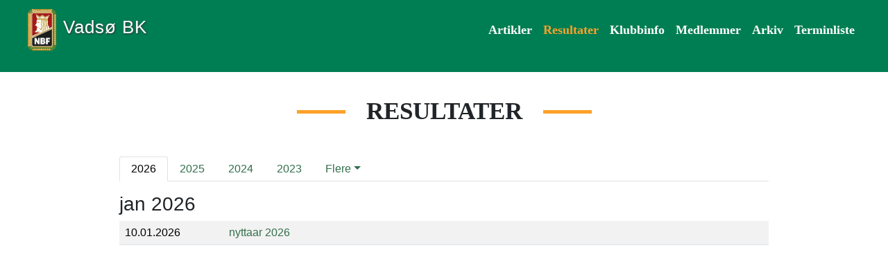

--- FILE ---
content_type: text/html; charset=utf-8
request_url: https://vadsobk.org/Resultater
body_size: 14859
content:
<!DOCTYPE html><html lang="no"><head><meta charSet="utf-8"/><title>Resultater -  Vadsø BK - NBF</title><meta name="viewport" content="width=device-width, initial-scale=1"/><link rel="icon" href="/images/favicon.png"/><meta property="og:title" content="Resultater"/><meta property="generator" content="Digimaker"/><base href="/"/><meta name="next-head-count" content="7"/><link data-next-font="" rel="preconnect" href="/" crossorigin="anonymous"/><link rel="preload" href="/_next/static/css/143ac1073dd81e6b.css" as="style"/><link rel="stylesheet" href="/_next/static/css/143ac1073dd81e6b.css" data-n-g=""/><noscript data-n-css=""></noscript><script defer="" nomodule="" src="/_next/static/chunks/polyfills-78c92fac7aa8fdd8.js"></script><script src="/_next/static/chunks/webpack-c437c3e19d686329.js" defer=""></script><script src="/_next/static/chunks/framework-8f3cecc733b3b608.js" defer=""></script><script src="/_next/static/chunks/main-78732d7d667f212c.js" defer=""></script><script src="/_next/static/chunks/pages/_app-5b020fce0dcb1173.js" defer=""></script><script src="/_next/static/chunks/pages/%5B...slug%5D-63df7654b8034c7e.js" defer=""></script><script src="/_next/static/8267eKLBy7bUvCdnidjfq/_buildManifest.js" defer=""></script><script src="/_next/static/8267eKLBy7bUvCdnidjfq/_ssgManifest.js" defer=""></script></head><body><div id="__next"><div class="header sub"><div class="headerTop font-Cambria-blod"><div class="w-container"><nav class="me-auto navbar navbar-expand-lg navbar-light"><span class="navbar-brand"><a href="/"><img src="/images/logo.png" alt="logo"/><span>Vadsø BK</span></a></span><button aria-controls="navbarScroll" type="button" aria-label="Toggle navigation" class="navbar-toggler collapsed"><span class="navbar-toggler-icon"></span></button><div class="me-auto  navbar-collapse collapse" id="navbarScroll"><div class="navbar-nav"><div class="nav-item"><a class="nav-link" href="/artikler">Artikler</a></div><div class="nav-item"><a class="nav-link active" href="/resultater">Resultater</a></div><div class="nav-item"><a class="nav-link" href="/klubbinfo">Klubbinfo</a></div><div class="nav-item"><a class="nav-link" href="/medlemmer">Medlemmer</a></div><div class="nav-item"><a class="nav-link" href="/arkiv">Arkiv</a></div><div class="nav-item"><a class="nav-link" href="/terminliste">Terminliste</a></div></div></div></nav></div></div></div><main><div><div class="content-view"><div class="w-container"><div class="dme-container-page"><style data-emotion="css 1he7kh3">.css-1he7kh3{--project-main-color:blue;--project-main-bg-color:#e0e0ff;--dme-container-width:100vw;--dme-main-width:1200px;--waring-color:#FDA129;--tab-hover-color:var(--waring-color);--font-Cambria:Cambria;--bg-color:#F0F0F0;--bs-link-color:#326f4b!important;--bs-link-hover-color:#128843!important;--bs-link-color-rgb:50,111,75;--bs-link-hover-color-rgb:18,136,67;--first-level-title-font-size:2.2rem;--secondary-title-font-size:1.8rem;--three-level-title-font-size:1.5rem;font-size:16px;}.preview-dmeditor.contenttype-site .css-1he7kh3{--dme-container-width:clamp( var(--preview-container-min-width), calc(90vw * 0.75 - 10px),  90vw);--dme-main-width:calc( var(--dme-container-width) - var(--preview-container-gap) );width:var(--dme-main-width);margin:auto;}.preview-dmeditor.contenttype-site .css-1he7kh3 .dme-blocktype-hero-text{--dme-container-width:clamp(var(--preview-container-min-width), calc(90vw * 0.75 - 10px),  90vw);}.css-1he7kh3 .card-heart,.css-1he7kh3 .card-diamond{color:#de0007;}.css-1he7kh3 h4{font-size:1.25rem;}.css-1he7kh3 h5{font-size:1rem;}.css-1he7kh3 strong,.css-1he7kh3 b{font-weight:bold;}.css-1he7kh3.dme-viewmode-mobile,.css-1he7kh3.dme-viewmode-tablet{--dme-main-width:100vw;}.css-1he7kh3 .btn{text-align:center;}.css-1he7kh3 .dme-block>.btn{display:block;}.css-1he7kh3 .carousel-item{display:block;}.css-1he7kh3 .dme-blocktype-hero-text>.dme-w-list{padding-right:50px;}.css-1he7kh3 p,.css-1he7kh3 .dme-blocktype-text li{line-height:1.5;}.css-1he7kh3 .dme-blocktype-accordion .MuiAccordionSummary-content{font-size:1.1rem;}.css-1he7kh3 .button-after-space{margin-left:4px;}.css-1he7kh3 .button-before-space{margin-right:4px;}.css-1he7kh3 .dme-blocktype-image .dme-w-description{color:#444;font-style:italic;margin-top:5px;font-size:0.95rem;}.css-1he7kh3 .dme-blocktype-table th div[data-slate-editor]{white-space:normal!important;}.css-1he7kh3.dme-viewmode-mobile .dme-w-hero+.dme-w-list p{padding:0px 10px;}.css-1he7kh3.dme-viewmode-mobile .dme-block-depth-1.dme-blocktype-text,.css-1he7kh3.dme-viewmode-mobile .dme-block-depth-1.dme-blocktype-heading,.css-1he7kh3.dme-viewmode-mobile .dme-block-depth-1.dme-blocktype-table{margin-left:10px;margin-right:10px;}.css-1he7kh3.dme-viewmode-mobile .dme-block-depth-1.dme-blockvariant-title{margin-left:0px;margin-right:0px;}.css-1he7kh3.dme-viewmode-mobile .dme-blocktype-hero-text>.dme-w-list{padding-right:0px;}.css-1he7kh3.dme-viewmode-mobile .dme-blocktype-table{overflow-x:auto;}.css-1he7kh3.dme-viewmode-mobile .table-memberlist{overflow-x:auto;display:inline-block;}.css-1he7kh3.dme-viewmode-mobile .dme-blockvariant-title h2{font-size:1.5rem;}.css-1he7kh3.dme-viewmode-mobile .dme-blockvariant-title h2:not(.title-with-strip){font-size:1.25rem;padding:10px 20px;background:#F0F0F0;text-align:left;margin:0;width:100%;}.css-1he7kh3.dme-viewmode-mobile .dme-blockvariant-title h2:not(.title-with-strip)::after{content:"";display:block;width:2px;height:1.25rem;margin:-24px 0 0 -10px;background:var(--waring-color);}.css-1he7kh3.dme-viewmode-mobile .w-container{width:100%!important;margin:auto;}.css-1he7kh3 [contenteditable]:focus{outline:0px solid transparent;}.css-1he7kh3 .btn-success{--bs-btn-color:#fff;--bs-btn-bg:#198754;--bs-btn-border-color:#198754;--bs-btn-hover-color:#fff;--bs-btn-hover-bg:#157347;--bs-btn-hover-border-color:#146c43;--bs-btn-focus-shadow-rgb:60,153,110;--bs-btn-active-color:#fff;--bs-btn-active-bg:#146c43;--bs-btn-active-border-color:#13653f;--bs-btn-active-shadow:inset 0 3px 5px rgba(0,0,0,.125);--bs-btn-disabled-color:#fff;--bs-btn-disabled-bg:#198754;--bs-btn-disabled-border-color:#198754;}.css-1he7kh3 .btn-warning{--bs-btn-color:#fff!important;--bs-btn-bg:var(--waring-color)!important;--bs-btn-border-color:var(--waring-color)!important;--bs-btn-hover-color:#fff!important;--bs-btn-hover-bg:#fdab3f!important;--bs-btn-hover-border-color:#fdab3f!important;--bs-btn-focus-shadow-rgb:217,164,6!important;--bs-btn-active-color:#fff!important;--bs-btn-active-bg:#fdab3f!important;--bs-btn-active-border-color:#fdab3f!important;--bs-btn-active-shadow:inset 0 3px 5pxrgba(0, 0, 0, 0.125)!important;--bs-btn-disabled-color:#fff!important;--bs-btn-disabled-bg:#fdab3f!important;--bs-btn-disabled-border-color:#fdab3f!important;}.css-1he7kh3 .bg-blue-500{background:#198754;}.css-1he7kh3 .tabs-more>li:last-child>button{padding:0px;}.css-1he7kh3 .tabs-more>li:last-child>button a{border-top:none!important;border-left:none!important;border-right:none!important;border-bottom:1px solid rgba(0,0,0,0)!important;}</style><div class="dmeditor-view  css-1he7kh3"><style data-emotion="css 117ubr">.css-117ubr{position:relative;}</style><div class="dme-block-container css-117ubr"><div class="dme-block-wrapper  dme-block dme-block-depth-1 dme-blocktype-heading dme-blockvariant-title css-1b0egoc"><div><h2 class="title-with-strip font-Cambria-blod undefined" contenteditable="false">RESULTATER</h2></div></div></div><div class="dme-block-container css-117ubr"><div class="dme-block-wrapper  dme-block dme-block-depth-1 dme-blocktype-bridge-result css-a3zhlg"><div class="bg-white container"><ul class="mb-3 tabs-more nav nav-tabs" role="tablist"><li class="nav-item" role="presentation"><button type="button" id="react-aria-:R3alem:-tab-2026" role="tab" data-rr-ui-event-key="2026" aria-controls="react-aria-:R3alem:-tabpane-2026" aria-selected="true" class="nav-link active">2026</button></li><li class="nav-item" role="presentation"><button type="button" id="react-aria-:R3alem:-tab-2025" role="tab" data-rr-ui-event-key="2025" aria-controls="react-aria-:R3alem:-tabpane-2025" aria-selected="false" tabindex="-1" class="nav-link">2025</button></li><li class="nav-item" role="presentation"><button type="button" id="react-aria-:R3alem:-tab-2024" role="tab" data-rr-ui-event-key="2024" aria-controls="react-aria-:R3alem:-tabpane-2024" aria-selected="false" tabindex="-1" class="nav-link">2024</button></li><li class="nav-item" role="presentation"><button type="button" id="react-aria-:R3alem:-tab-2023" role="tab" data-rr-ui-event-key="2023" aria-controls="react-aria-:R3alem:-tabpane-2023" aria-selected="false" tabindex="-1" class="nav-link">2023</button></li><li class="nav-item" role="presentation"><button type="button" id="react-aria-:R3alem:-tab-more" role="tab" data-rr-ui-event-key="more" aria-controls="react-aria-:R3alem:-tabpane-more" aria-selected="false" tabindex="-1" class="nav-link"><div class="nav-item dropdown"><a id="react-aria-:R3alem:-tab-null" aria-expanded="false" role="tab" aria-controls="react-aria-:R3alem:-tabpane-null" tabindex="-1" class="dropdown-toggle nav-link" href="#">Flere</a></div></button></li></ul><div class="tab-content"><div role="tabpanel" id="react-aria-:R3alem:-tabpane-2026" aria-labelledby="react-aria-:R3alem:-tab-2026" class="fade tab-pane active show"><div></div><div><h3>jan<!-- --> <!-- -->2026</h3><table class="table table-striped"><tbody><tr><td style="width:150px">10.01.2026</td><td><a href="/result/66411?from=../resultater%3Ftab=2026">nyttaar 2026</a></td></tr></tbody></table></div></div><div role="tabpanel" id="react-aria-:R3alem:-tabpane-2025" aria-labelledby="react-aria-:R3alem:-tab-2025" class="fade tab-pane"><div></div><div><h3>nov<!-- --> <!-- -->2025</h3><table class="table table-striped"><tbody><tr><td style="width:150px">25.11.2025</td><td><a href="/result/64897?from=../resultater%3Ftab=2026">25.11.25.</a></td></tr><tr><td style="width:150px">18.11.2025</td><td><a href="/result/181125_ny18112025t220920?from=../resultater%3Ftab=2026">18.11.25_ny</a></td></tr><tr><td style="width:150px">11.11.2025</td><td><a href="/result/64147?from=../resultater%3Ftab=2026">11.11.25.</a></td></tr><tr><td style="width:150px">04.11.2025</td><td><a href="/result/63880?from=../resultater%3Ftab=2026">04.11.25.</a></td></tr></tbody></table><h3>okt<!-- --> <!-- -->2025</h3><table class="table table-striped"><tbody><tr><td style="width:150px">28.10.2025</td><td><a href="/result/63303?from=../resultater%3Ftab=2026">28.10.25.</a></td></tr><tr><td style="width:150px">18.10.2025</td><td><a href="/result/62853?from=../resultater%3Ftab=2026">Vadsoeturneringen</a></td></tr><tr><td style="width:150px">17.10.2025</td><td><a href="/result/62803?from=../resultater%3Ftab=2026">Warm Up 17.10.25.</a></td></tr></tbody></table><h3>sep<!-- --> <!-- -->2025</h3><table class="table table-striped"><tbody><tr><td style="width:150px">30.09.2025</td><td><a href="/result/61984?from=../resultater%3Ftab=2026">30.09.25.</a></td></tr><tr><td style="width:150px">16.09.2025</td><td><a href="/result/61348?from=../resultater%3Ftab=2026">16.09.25.</a></td></tr></tbody></table><h3>august<!-- --> <!-- -->2025</h3><table class="table table-striped"><tbody><tr><td style="width:150px">26.08.2025</td><td><a href="/result/60514?from=../resultater%3Ftab=2026">26.08.25.</a></td></tr></tbody></table><h3>jun<!-- --> <!-- -->2025</h3><table class="table table-striped"><tbody><tr><td style="width:150px">17.06.2025</td><td><a href="/result/59218?from=../resultater%3Ftab=2026">17.06.25.</a></td></tr></tbody></table><h3>mai<!-- --> <!-- -->2025</h3><table class="table table-striped"><tbody><tr><td style="width:150px">27.05.2025</td><td><a href="/result/58701?from=../resultater%3Ftab=2026">27.05.25.</a></td></tr><tr><td style="width:150px">20.05.2025</td><td><a href="/result/58501?from=../resultater%3Ftab=2026">20.05.25_</a></td></tr><tr><td style="width:150px">13.05.2025</td><td><a href="/result/58271?from=../resultater%3Ftab=2026">13.05.25.</a></td></tr><tr><td style="width:150px">06.05.2025</td><td><a href="/result/58063?from=../resultater%3Ftab=2026">06.05.25.</a></td></tr></tbody></table><h3>apr<!-- --> <!-- -->2025</h3><table class="table table-striped"><tbody><tr><td style="width:150px">22.04.2025</td><td><a href="/result/57556?from=../resultater%3Ftab=2026">22.04.25.</a></td></tr><tr><td style="width:150px">01.04.2025</td><td><a href="/result/56932?from=../resultater%3Ftab=2026">01.04.25.</a></td></tr></tbody></table><h3>mar<!-- --> <!-- -->2025</h3><table class="table table-striped"><tbody><tr><td style="width:150px">25.03.2025</td><td><a href="/result/56602?from=../resultater%3Ftab=2026">25.03.25.</a></td></tr><tr><td style="width:150px">18.03.2025</td><td><a href="/result/56310?from=../resultater%3Ftab=2026">18.03.25.</a></td></tr><tr><td style="width:150px">04.03.2025</td><td><a href="/result/55733?from=../resultater%3Ftab=2026">04.03.25.5-</a></td></tr></tbody></table><h3>feb<!-- --> <!-- -->2025</h3><table class="table table-striped"><tbody><tr><td style="width:150px">25.02.2025</td><td><a href="/result/55450?from=../resultater%3Ftab=2026">25.02.25.</a></td></tr><tr><td style="width:150px">22.02.2025</td><td><a href="/result/55359?from=../resultater%3Ftab=2026">KM-par oest-Finnmark 2025</a></td></tr><tr><td style="width:150px">18.02.2025</td><td><a href="/result/55201?from=../resultater%3Ftab=2026">18.02.25.2</a></td></tr><tr><td style="width:150px">11.02.2025</td><td><a href="/result/54876?from=../resultater%3Ftab=2026">11.02.25.</a></td></tr><tr><td style="width:150px">04.02.2025</td><td><a href="/result/54421?from=../resultater%3Ftab=2026">04.02.25.</a></td></tr></tbody></table><h3>jan<!-- --> <!-- -->2025</h3><table class="table table-striped"><tbody><tr><td style="width:150px">28.01.2025</td><td><a href="/result/54102?from=../resultater%3Ftab=2026">28.01.25.</a></td></tr><tr><td style="width:150px">21.01.2025</td><td><a href="/result/53810?from=../resultater%3Ftab=2026">21.01.25.</a></td></tr><tr><td style="width:150px">07.01.2025</td><td><a href="/result/53282?from=../resultater%3Ftab=2026">07.01.25._</a></td></tr><tr><td style="width:150px">04.01.2025</td><td><a href="/result/53175?from=../resultater%3Ftab=2026">Nyttaarsturnering 2025</a></td></tr><tr><td style="width:150px">02.01.2025</td><td><a href="/result/53140?from=../resultater%3Ftab=2026">02.01.</a></td></tr></tbody></table></div></div><div role="tabpanel" id="react-aria-:R3alem:-tabpane-2024" aria-labelledby="react-aria-:R3alem:-tab-2024" class="fade tab-pane"><div></div><div><h3>des<!-- --> <!-- -->2024</h3><table class="table table-striped"><tbody><tr><td style="width:150px">17.12.2024</td><td><a href="/result/52864?from=../resultater%3Ftab=2026">17.12.24.</a></td></tr><tr><td style="width:150px">10.12.2024</td><td><a href="/result/52613?from=../resultater%3Ftab=2026">10.12.24.</a></td></tr><tr><td style="width:150px">07.12.2024</td><td><a target="_blank" href="https://bridgeplusserver.com/public-results-details/AQAAANR5AAAAAAAA?session=AQAAAKh=AAAAAAAA">KM-lag 2024<!-- --> <i class="bi bi-box-arrow-up-right"></i></a></td></tr><tr><td style="width:150px">06.12.2024</td><td><a href="/result/52519?from=../resultater%3Ftab=2026">Singel i desember</a></td></tr><tr><td style="width:150px">03.12.2024</td><td><a href="/result/52348?from=../resultater%3Ftab=2026">03.12.24.</a></td></tr></tbody></table><h3>nov<!-- --> <!-- -->2024</h3><table class="table table-striped"><tbody><tr><td style="width:150px">26.11.2024</td><td><a href="/result/52023?from=../resultater%3Ftab=2026">26.11.24.</a></td></tr><tr><td style="width:150px">12.11.2024</td><td><a href="/result/51445?from=../resultater%3Ftab=2026">12.11.24.</a></td></tr><tr><td style="width:150px">09.11.2024</td><td><a target="_blank" href="https://bridgeplusserver.com/public-results-details/AQAAAGl4AAAAAAAA?session=AQAAADh9AAAAAAAA">4 div oest Finnmark 09.11.24.<!-- --> <i class="bi bi-box-arrow-up-right"></i></a></td></tr><tr><td style="width:150px">05.11.2024</td><td><a href="/result/51175?from=../resultater%3Ftab=2026">05.11.24.</a></td></tr></tbody></table><h3>okt<!-- --> <!-- -->2024</h3><table class="table table-striped"><tbody><tr><td style="width:150px">22.10.2024</td><td><a href="/result/50338?from=../resultater%3Ftab=2026">22.10.24.</a></td></tr><tr><td style="width:150px">20.10.2024</td><td><a href="/result/2024-10-19?from=../resultater%3Ftab=2026">Vadsøturneringen</a></td></tr><tr><td style="width:150px">08.10.2024</td><td><a href="/result/49755?from=../resultater%3Ftab=2026">08.10.</a></td></tr></tbody></table><h3>sep<!-- --> <!-- -->2024</h3><table class="table table-striped"><tbody><tr><td style="width:150px">24.09.2024</td><td><a href="/result/49202?from=../resultater%3Ftab=2026">24.09.24.</a></td></tr><tr><td style="width:150px">17.09.2024</td><td><a href="/result/48936?from=../resultater%3Ftab=2026">17.09.24.</a></td></tr></tbody></table><h3>august<!-- --> <!-- -->2024</h3><table class="table table-striped"><tbody><tr><td style="width:150px">27.08.2024</td><td><a href="/result/48251?from=../resultater%3Ftab=2026">27.08.</a></td></tr></tbody></table><h3>jun<!-- --> <!-- -->2024</h3><table class="table table-striped"><tbody><tr><td style="width:150px">15.06.2024</td><td><a href="/result/47139?from=../resultater%3Ftab=2026">Bernhards turnering 2024</a></td></tr><tr><td style="width:150px">11.06.2024</td><td><a href="/result/47053?from=../resultater%3Ftab=2026">11.06.24.</a></td></tr><tr><td style="width:150px">04.06.2024</td><td><a href="/result/46886?from=../resultater%3Ftab=2026">04.06.24.</a></td></tr></tbody></table><h3>mai<!-- --> <!-- -->2024</h3><table class="table table-striped"><tbody><tr><td style="width:150px">28.05.2024</td><td><a href="/result/46696?from=../resultater%3Ftab=2026">28.05.24.</a></td></tr><tr><td style="width:150px">21.05.2024</td><td><a href="/result/46522?from=../resultater%3Ftab=2026">21.05.24.</a></td></tr><tr><td style="width:150px">14.05.2024</td><td><a href="/result/46394?from=../resultater%3Ftab=2026">14.05.24</a></td></tr><tr><td style="width:150px">07.05.2024</td><td><a href="/result/46242?from=../resultater%3Ftab=2026">07.05.24.</a></td></tr></tbody></table><h3>apr<!-- --> <!-- -->2024</h3><table class="table table-striped"><tbody><tr><td style="width:150px">23.04.2024</td><td><a href="/result/45818?from=../resultater%3Ftab=2026">23.04.24.</a></td></tr><tr><td style="width:150px">16.04.2024</td><td><a href="/result/45534?from=../resultater%3Ftab=2026">16.04.24.</a></td></tr><tr><td style="width:150px">09.04.2024</td><td><a href="/result/45233?from=../resultater%3Ftab=2026">09.04.24.</a></td></tr><tr><td style="width:150px">06.04.2024</td><td><a href="/result/45097?from=../resultater%3Ftab=2026">KM-par ost-Finnmark 2024</a></td></tr><tr><td style="width:150px">02.04.2024</td><td><a href="/result/44938?from=../resultater%3Ftab=2026">02.04.</a></td></tr></tbody></table><h3>mar<!-- --> <!-- -->2024</h3><table class="table table-striped"><tbody><tr><td style="width:150px">19.03.2024</td><td><a href="/result/19032419032024t220328?from=../resultater%3Ftab=2026">19.03.24</a></td></tr><tr><td style="width:150px">12.03.2024</td><td><a href="/result/120324?from=../resultater%3Ftab=2026">12.03.24.</a></td></tr><tr><td style="width:150px">05.03.2024</td><td><a href="/result/0503?from=../resultater%3Ftab=2026">05.03.</a></td></tr></tbody></table><h3>feb<!-- --> <!-- -->2024</h3><table class="table table-striped"><tbody><tr><td style="width:150px">20.02.2024</td><td><a href="/result/200224?from=../resultater%3Ftab=2026">20.02.24.</a></td></tr><tr><td style="width:150px">13.02.2024</td><td><a href="/result/130224?from=../resultater%3Ftab=2026">13.02.24</a></td></tr><tr><td style="width:150px">06.02.2024</td><td><a href="/result/0602?from=../resultater%3Ftab=2026">06.02.</a></td></tr></tbody></table><h3>jan<!-- --> <!-- -->2024</h3><table class="table table-striped"><tbody><tr><td style="width:150px">23.01.2024</td><td><a href="/result/2301?from=../resultater%3Ftab=2026">23.01.</a></td></tr><tr><td style="width:150px">16.01.2024</td><td><a href="/result/1601_?from=../resultater%3Ftab=2026">16.01_</a></td></tr><tr><td style="width:150px">09.01.2024</td><td><a href="/result/0901?from=../resultater%3Ftab=2026">09.01.</a></td></tr><tr><td style="width:150px">06.01.2024</td><td><a href="/result/0601?from=../resultater%3Ftab=2026">06.01.</a></td></tr><tr><td style="width:150px">02.01.2024</td><td><a href="/result/0201?from=../resultater%3Ftab=2026">02.01.</a></td></tr></tbody></table></div></div><div role="tabpanel" id="react-aria-:R3alem:-tabpane-2023" aria-labelledby="react-aria-:R3alem:-tab-2023" class="fade tab-pane"><div></div><div><h3>des<!-- --> <!-- -->2023</h3><table class="table table-striped"><tbody><tr><td style="width:150px">19.12.2023</td><td><a href="/result/41174?from=../resultater%3Ftab=2026">19.12.</a></td></tr><tr><td style="width:150px">09.12.2023</td><td><a target="_blank" href="https://bridgeplusserver.com/public-results-details/AQAAAGpqAAAAAAAA?session=AQAAAP1uAAAAAAAA">KM-lag 2023<!-- --> <i class="bi bi-box-arrow-up-right"></i></a></td></tr><tr><td style="width:150px">05.12.2023</td><td><a href="/result/40623?from=../resultater%3Ftab=2026">05.12.</a></td></tr></tbody></table><h3>nov<!-- --> <!-- -->2023</h3><table class="table table-striped"><tbody><tr><td style="width:150px">28.11.2023</td><td><a href="/result/40347?from=../resultater%3Ftab=2026">28.11.</a></td></tr><tr><td style="width:150px">21.11.2023</td><td><a href="/result/40061?from=../resultater%3Ftab=2026">21.11.</a></td></tr></tbody></table><h3>okt<!-- --> <!-- -->2023</h3><table class="table table-striped"><tbody><tr><td style="width:150px">31.10.2023</td><td><a href="/result/38957?from=../resultater%3Ftab=2026">31.10_2</a></td></tr><tr><td style="width:150px">24.10.2023</td><td><a href="/result/38641?from=../resultater%3Ftab=2026">24.10.</a></td></tr><tr><td style="width:150px">22.10.2023</td><td><a href="/result/2023-10-21-22?from=../resultater%3Ftab=2026">Vadsøturneringen 2023</a></td></tr><tr><td style="width:150px">17.10.2023</td><td><a href="/result/38322?from=../resultater%3Ftab=2026">17.10.</a></td></tr><tr><td style="width:150px">10.10.2023</td><td><a href="/result/38036?from=../resultater%3Ftab=2026">10.10.</a></td></tr></tbody></table><h3>sep<!-- --> <!-- -->2023</h3><table class="table table-striped"><tbody><tr><td style="width:150px">26.09.2023</td><td><a href="/result/37487?from=../resultater%3Ftab=2026">26.09.</a></td></tr><tr><td style="width:150px">19.09.2023</td><td><a href="/result/37241?from=../resultater%3Ftab=2026">19.09.</a></td></tr><tr><td style="width:150px">12.09.2023</td><td><a href="/result/36980?from=../resultater%3Ftab=2026">12.09.</a></td></tr></tbody></table><h3>august<!-- --> <!-- -->2023</h3><table class="table table-striped"><tbody><tr><td style="width:150px">29.08.2023</td><td><a href="/result/36539?from=../resultater%3Ftab=2026">29.08.</a></td></tr></tbody></table><h3>mai<!-- --> <!-- -->2023</h3><table class="table table-striped"><tbody><tr><td style="width:150px">30.05.2023</td><td><a href="/result/35107?from=../resultater%3Ftab=2026">30.05.</a></td></tr><tr><td style="width:150px">16.05.2023</td><td><a href="/result/34797?from=../resultater%3Ftab=2026">16.05.</a></td></tr><tr><td style="width:150px">09.05.2023</td><td><a href="/result/34626?from=../resultater%3Ftab=2026">09.05.</a></td></tr><tr><td style="width:150px">06.05.2023</td><td><a href="/result/34536?from=../resultater%3Ftab=2026">KM-par oest-Finnmark</a></td></tr><tr><td style="width:150px">02.05.2023</td><td><a href="/result/34412?from=../resultater%3Ftab=2026">02.05.</a></td></tr></tbody></table><h3>apr<!-- --> <!-- -->2023</h3><table class="table table-striped"><tbody><tr><td style="width:150px">25.04.2023</td><td><a href="/result/34193?from=../resultater%3Ftab=2026">25.04.</a></td></tr></tbody></table><h3>mar<!-- --> <!-- -->2023</h3><table class="table table-striped"><tbody><tr><td style="width:150px">28.03.2023</td><td><a href="/result/33269?from=../resultater%3Ftab=2026">28.03.</a></td></tr><tr><td style="width:150px">21.03.2023</td><td><a href="/result/32966?from=../resultater%3Ftab=2026">21.03.</a></td></tr><tr><td style="width:150px">14.03.2023</td><td><a href="/result/32698?from=../resultater%3Ftab=2026">14.03.</a></td></tr><tr><td style="width:150px">07.03.2023</td><td><a href="/result/32380?from=../resultater%3Ftab=2026">07.03.</a></td></tr></tbody></table><h3>feb<!-- --> <!-- -->2023</h3><table class="table table-striped"><tbody><tr><td style="width:150px">28.02.2023</td><td><a href="/result/32068?from=../resultater%3Ftab=2026">28.02.</a></td></tr><tr><td style="width:150px">21.02.2023</td><td><a href="/result/31802?from=../resultater%3Ftab=2026">21.02.</a></td></tr><tr><td style="width:150px">14.02.2023</td><td><a href="/result/31496?from=../resultater%3Ftab=2026">14.02.</a></td></tr><tr><td style="width:150px">07.02.2023</td><td><a href="/result/0701?from=../resultater%3Ftab=2026">07.01.</a></td></tr></tbody></table><h3>jan<!-- --> <!-- -->2023</h3><table class="table table-striped"><tbody><tr><td style="width:150px">31.01.2023</td><td><a href="/result/3101?from=../resultater%3Ftab=2026">31.01.</a></td></tr><tr><td style="width:150px">24.01.2023</td><td><a href="/result/2401?from=../resultater%3Ftab=2026">24.01.</a></td></tr><tr><td style="width:150px">17.01.2023</td><td><a href="/result/2023-01-17?from=../resultater%3Ftab=2026">17.01.</a></td></tr><tr><td style="width:150px">14.01.2023</td><td><a href="/result/nyttaarsturnering2023?from=../resultater%3Ftab=2026">Nyttaarsturnering</a></td></tr><tr><td style="width:150px">10.01.2023</td><td><a href="/result/2023-01-10?from=../resultater%3Ftab=2026">10.1</a></td></tr><tr><td style="width:150px">03.01.2023</td><td><a href="/result/030123?from=../resultater%3Ftab=2026">03.01.23.</a></td></tr></tbody></table></div></div><div role="tabpanel" id="react-aria-:R3alem:-tabpane-more" aria-labelledby="react-aria-:R3alem:-tab-more" class="fade tab-pane"></div></div></div></div></div></div></div></div></div></div></main><div class="footer"><div class="footer-container  w-container"><div class="container-group"><div class="group-title font-Cambria-blod">NBF</div><div><p><a href="https://www.bridge.no/Organisasjon/Kontakt-NBF">Kontakt NBF</a></p>
<p><a href="https://www.bridge.no/">NBF hjemmeside og nyheter</a></p>
<p><a href="https://www.bridge.no/Turneringer/NBFs-terminlister">Terminliste</a></p>
<p><a href="https://www.bridge.no/Turneringer/Turneringsoversikt">Turneringsoversikt</a></p>
<p><a href="https://www.bridge.no/Turneringer/Ruter/Brukerveiledninger">Ruter</a></p>
<p><a href="https://bridgefestival.no/">Norsk Bridgefestival</a></p>
<p><a href="https://www.bridge.no/Bridgemateriell">Skjemaer<br /></a></p></div></div><div class="container-group"><div class="group-title font-Cambria-blod">Klubb og medlemsinfo</div><div><p><a href="klubbinfo">Klubbinfo</a></p>
<p><a href="http://www.bridgekrets.no/Kretser/NBF-Oest-Finnmark">NBF Øst-Finnmark</a></p>
<p><a href="https://www.bridge.no/user/login" target="_blank" rel="noopener">Logg inn brukerprofil</a></p>
<p><a href="https://admin.bridge.no/" target="_blank" rel="noopener">Logg inn admin</a></p>
<p>&nbsp;</p></div></div></div><div class="footerlogo"><a href="https://www.bridge.no"><img src="/images/logo_nbf.png" alt="Norsk bridgeforbund"/></a></div><div class="footer-bottom font-Cambria">Levert av <a href="http://digimaker.no">Digimaker AS</a></div></div></div><script id="__NEXT_DATA__" type="application/json">{"props":{"pageProps":{"menu":[{"id":2084,"link":"","location":{"content_type":"page","hierarchy":"1/3/517/18125/18144","id":18144,"identifier_path":"content/hjerter-ess/sites/vads-bk-18125/artikler","parent_id":18125},"title":"Artikler"},{"id":2085,"link":"","location":{"content_type":"page","hierarchy":"1/3/517/18125/18145","id":18145,"identifier_path":"content/hjerter-ess/sites/vads-bk-18125/resultater","parent_id":18125},"title":"Resultater"},{"id":2087,"link":"","location":{"content_type":"page","hierarchy":"1/3/517/18125/18147","id":18147,"identifier_path":"content/hjerter-ess/sites/vads-bk-18125/klubbinfo","parent_id":18125},"title":"Klubbinfo"},{"id":2086,"link":"","location":{"content_type":"page","hierarchy":"1/3/517/18125/18146","id":18146,"identifier_path":"content/hjerter-ess/sites/vads-bk-18125/medlemmer","parent_id":18125},"title":"Medlemmer"},{"id":2088,"link":"","location":{"content_type":"page","hierarchy":"1/3/517/18125/18148","id":18148,"identifier_path":"content/hjerter-ess/sites/vads-bk-18125/arkiv","parent_id":18125},"title":"Arkiv"},{"id":2089,"link":"","location":{"content_type":"page","hierarchy":"1/3/517/18125/18149","id":18149,"identifier_path":"content/hjerter-ess/sites/vads-bk-18125/terminliste","parent_id":18125},"title":"Terminliste"}],"footer":[{"block_type":"footer","content":"\u003cp\u003e\u003ca href=\"https://www.bridge.no/Organisasjon/Kontakt-NBF\"\u003eKontakt NBF\u003c/a\u003e\u003c/p\u003e\n\u003cp\u003e\u003ca href=\"https://www.bridge.no/\"\u003eNBF hjemmeside og nyheter\u003c/a\u003e\u003c/p\u003e\n\u003cp\u003e\u003ca href=\"https://www.bridge.no/Turneringer/NBFs-terminlister\"\u003eTerminliste\u003c/a\u003e\u003c/p\u003e\n\u003cp\u003e\u003ca href=\"https://www.bridge.no/Turneringer/Turneringsoversikt\"\u003eTurneringsoversikt\u003c/a\u003e\u003c/p\u003e\n\u003cp\u003e\u003ca href=\"https://www.bridge.no/Turneringer/Ruter/Brukerveiledninger\"\u003eRuter\u003c/a\u003e\u003c/p\u003e\n\u003cp\u003e\u003ca href=\"https://bridgefestival.no/\"\u003eNorsk Bridgefestival\u003c/a\u003e\u003c/p\u003e\n\u003cp\u003e\u003ca href=\"https://www.bridge.no/Bridgemateriell\"\u003eSkjemaer\u003cbr /\u003e\u003c/a\u003e\u003c/p\u003e","id":115,"location":{"content_type":"block","id":2885,"identifier_path":"content/shared/bunntekst/nbf","parent_id":2884},"title":"NBF"},{"block_type":"footer","content":"\u003cp\u003e\u003ca href=\"klubbinfo\"\u003eKlubbinfo\u003c/a\u003e\u003c/p\u003e\n\u003cp\u003e\u003ca href=\"http://{krets_url}\"\u003e{krets_name}\u003c/a\u003e\u003c/p\u003e\n\u003cp\u003e\u003ca href=\"https://www.bridge.no/user/login\" target=\"_blank\" rel=\"noopener\"\u003eLogg inn brukerprofil\u003c/a\u003e\u003c/p\u003e\n\u003cp\u003e\u003ca href=\"https://admin.bridge.no/\" target=\"_blank\" rel=\"noopener\"\u003eLogg inn admin\u003c/a\u003e\u003c/p\u003e\n\u003cp\u003e\u0026nbsp;\u003c/p\u003e","id":116,"location":{"content_type":"block","id":2886,"identifier_path":"content/shared/bunntekst/klubb-og-medlemsinfo","parent_id":2884},"title":"Klubb og medlemsinfo"}],"kretsID":25,"siteName":"Vadsø BK","siteSettings":{"id":367,"logo":"","menu_icon":0},"basePath":"","images":[],"content":{"full_body":[{"id":"E_hYK7e2SDHnROedhFcdX","data":{"level":2,"value":"RESULTATER","settings":{"level":2}},"type":"heading:title","style":{"type":"bridge-title-strip"}},{"id":"JWawmFwHgyHXf6ng10jEf","data":{"value":{"contest_list":{"2011":{"2011-10-15-16":{"ContestDate":"2011-10-16","URL":null,"ContestType":"2","ContestName":"Vadsøturneringen 2011"},"2011-09-13":{"ContestDate":"2011-09-13","URL":null,"ContestType":"2","ContestName":"Høstkveld"}},"2012":{"2012-12-18":{"ContestDate":"2012-12-18","URL":null,"ContestType":"1","ContestName":"Juleturnering"},"2012-12-08":{"ContestDate":"2012-12-08","URL":null,"ContestType":"4","ContestName":"KM-Lag"},"km-lag-7-1-475660287":{"ContestDate":"2012-12-08","URL":null,"ContestType":"2","ContestName":"KM-Lag - 7:1"},"km-lag-3-1-475660287":{"ContestDate":"2012-12-08","URL":null,"ContestType":"2","ContestName":"KM-Lag - 3:1"},"km-lag-4-1-475660287":{"ContestDate":"2012-12-08","URL":null,"ContestType":"2","ContestName":"KM-Lag - 4:1"},"km-lag-6-1-475660287":{"ContestDate":"2012-12-08","URL":null,"ContestType":"2","ContestName":"KM-Lag - 6:1"},"km-lag-5-1-475660287":{"ContestDate":"2012-12-08","URL":null,"ContestType":"2","ContestName":"KM-Lag - 5:1"},"km-lag-1-1-475660287":{"ContestDate":"2012-12-08","URL":null,"ContestType":"2","ContestName":"KM-Lag - 1:1"},"km-lag-2-1-475660287":{"ContestDate":"2012-12-08","URL":null,"ContestType":"2","ContestName":"KM-Lag - 2:1"},"2012-12-04":{"ContestDate":"2012-12-04","URL":null,"ContestType":"2","ContestName":"MP-Treff"},"2012-11-27":{"ContestDate":"2012-11-27","URL":null,"ContestType":"2","ContestName":"Advent3"},"2012-11-20":{"ContestDate":"2012-11-20","URL":null,"ContestType":"2","ContestName":"Advent2"},"2012-11-13":{"ContestDate":"2012-11-13","URL":null,"ContestType":"2","ContestName":"Simultan-nov2"},"2012-11-06":{"ContestDate":"2012-11-06","URL":null,"ContestType":"2","ContestName":"Løskveld 6.11"},"2012-10-30":{"ContestDate":"2012-10-30","URL":null,"ContestType":"2","ContestName":"Høst2-4"},"2012-10-16":{"ContestDate":"2012-10-16","URL":null,"ContestType":"2","ContestName":"Simultanturnering"},"2012-10-09":{"ContestDate":"2012-10-09","URL":null,"ContestType":"2","ContestName":"HøstturneringII 1"},"2012-10-02":{"ContestDate":"2012-10-02","URL":null,"ContestType":"2","ContestName":"Oktoberkveld"},"2012-09-25":{"ContestDate":"2012-09-25","URL":null,"ContestType":"2","ContestName":"Høst4II"},"2012-09-18":{"ContestDate":"2012-09-18","URL":null,"ContestType":"2","ContestName":"Høst3"},"2012-09-04":{"ContestDate":"2012-09-04","URL":null,"ContestType":"2","ContestName":"Høstkveld1"},"2012-06-16":{"ContestDate":"2012-06-16","URL":null,"ContestType":"2","ContestName":"VadsøOpen"}},"2013":{"2013-12-17":{"ContestDate":"2013-12-17","URL":null,"ContestType":"1","ContestName":"Juleavslutning"},"2013-12-14":{"ContestDate":"2013-12-14","URL":null,"ContestType":"4","ContestName":"KM-LAG Øst-Finnmark"},"km-lagst-finnmark-7-1-547815423":{"ContestDate":"2013-12-14","URL":null,"ContestType":"2","ContestName":"KM-LAG Øst-Finnmark - 7:1"},"km-lagst-finnmark-3-1-547815423":{"ContestDate":"2013-12-14","URL":null,"ContestType":"2","ContestName":"KM-LAG Øst-Finnmark - 3:1"},"km-lagst-finnmark-5-1-547815423":{"ContestDate":"2013-12-14","URL":null,"ContestType":"2","ContestName":"KM-LAG Øst-Finnmark - 5:1"},"km-lagst-finnmark-1-1-547815423":{"ContestDate":"2013-12-14","URL":null,"ContestType":"2","ContestName":"KM-LAG Øst-Finnmark - 1:1"},"km-lagst-finnmark-2-1-547815423":{"ContestDate":"2013-12-14","URL":null,"ContestType":"2","ContestName":"KM-LAG Øst-Finnmark - 2:1"},"km-lagst-finnmark-6-1-547815423":{"ContestDate":"2013-12-14","URL":null,"ContestType":"2","ContestName":"KM-LAG Øst-Finnmark - 6:1"},"km-lagst-finnmark-4-1-547815423":{"ContestDate":"2013-12-14","URL":null,"ContestType":"2","ContestName":"KM-LAG Øst-Finnmark - 4:1"},"2014sm4_a-2-2-2020999167":{"ContestDate":"2013-12-10","URL":null,"ContestType":"2","ContestName":"2014sm4_a - 2:2"},"2014sm4_a-1-1-2020999167":{"ContestDate":"2013-12-10","URL":null,"ContestType":"2","ContestName":"2014sm4_a - 1:1"},"2013-12-10":{"ContestDate":"2013-12-10","URL":null,"ContestType":"2","ContestName":"Førjulsturnering5"},"2014sm4_a-1-2-2020999167":{"ContestDate":"2013-12-10","URL":null,"ContestType":"2","ContestName":"2014sm4_a - 1:2"},"2014sm4_a-3-2-2020999167":{"ContestDate":"2013-12-10","URL":null,"ContestType":"2","ContestName":"2014sm4_a - 3:2"},"2014sm4_a-2-1-2020999167":{"ContestDate":"2013-12-10","URL":null,"ContestType":"2","ContestName":"2014sm4_a - 2:1"},"2014sm4_a-3-1-2020999167":{"ContestDate":"2013-12-10","URL":null,"ContestType":"2","ContestName":"2014sm4_a - 3:1"},"2013-12-03":{"ContestDate":"2013-12-03","URL":null,"ContestType":"2","ContestName":"mptreffet-203"},"2013-11-26":{"ContestDate":"2013-11-26","URL":null,"ContestType":"2","ContestName":"førjul3"},"2013-11-12":{"ContestDate":"2013-11-12","URL":null,"ContestType":"2","ContestName":"FørjulsturneringII"},"2013-11-10":{"ContestDate":"2013-11-10","URL":null,"ContestType":"4","ContestName":"2014sm4_a"},"2013-11-05":{"ContestDate":"2013-11-05","URL":null,"ContestType":"2","ContestName":"Høstturnering5II"},"2013-10-29":{"ContestDate":"2013-10-29","URL":null,"ContestType":"2","ContestName":"høstcup4"},"2013-10-15":{"ContestDate":"2013-10-15","URL":null,"ContestType":"2","ContestName":"høstcup"},"2013-10-08":{"ContestDate":"2013-10-08","URL":null,"ContestType":"2","ContestName":"Høstcup"},"2013-10-01":{"ContestDate":"2013-10-01","URL":null,"ContestType":"2","ContestName":"Høstkveld5"},"2013-09-24":{"ContestDate":"2013-09-24","URL":null,"ContestType":"2","ContestName":"Høstkveld4II"},"2013-09-17":{"ContestDate":"2013-09-17","URL":null,"ContestType":"2","ContestName":"Høstkveld3II"},"2013-06-04":{"ContestDate":"2013-06-04","URL":null,"ContestType":"2","ContestName":"Vårcup5"},"2013-05-28":{"ContestDate":"2013-05-28","URL":null,"ContestType":"2","ContestName":"Vårcup4"},"2013-05-07":{"ContestDate":"2013-05-07","URL":null,"ContestType":"2","ContestName":"VårCup1"},"2013-04-30":{"ContestDate":"2013-04-30","URL":null,"ContestType":"2","ContestName":"Vårturnering5"},"2013-04-23":{"ContestDate":"2013-04-23","URL":null,"ContestType":"2","ContestName":"Vårturnering4"},"2013-04-16":{"ContestDate":"2013-04-16","URL":null,"ContestType":"2","ContestName":"Vårturnering3"},"2013-04-09":{"ContestDate":"2013-04-09","URL":null,"ContestType":"2","ContestName":"Vårcup2"},"2013-03-19":{"ContestDate":"2013-03-19","URL":null,"ContestType":"2","ContestName":"Klubbmesterskap6"},"2013-03-12":{"ContestDate":"2013-03-12","URL":null,"ContestType":"2","ContestName":"klubbmesterskap5"},"2013-03-05":{"ContestDate":"2013-03-05","URL":null,"ContestType":"2","ContestName":"klubbmesterskap4.1"},"2013-02-26":{"ContestDate":"2013-02-26","URL":null,"ContestType":"2","ContestName":"Klubbmesterskap3"},"2013-02-19":{"ContestDate":"2013-02-19","URL":null,"ContestType":"2","ContestName":"klubbmesterskap2"},"2013-02-12":{"ContestDate":"2013-02-12","URL":null,"ContestType":"2","ContestName":"Simultan1"},"2013-02-05":{"ContestDate":"2013-02-05","URL":null,"ContestType":"2","ContestName":"vinterturnering4.4"},"2013-01-29":{"ContestDate":"2013-01-29","URL":null,"ContestType":"2","ContestName":"Vinterturnering3"},"2013-01-22":{"ContestDate":"2013-01-22","URL":null,"ContestType":"2","ContestName":"Vintercup2"},"2013-01-15":{"ContestDate":"2013-01-15","URL":null,"ContestType":"2","ContestName":"vintercup"},"2013-01-08":{"ContestDate":"2013-01-08","URL":null,"ContestType":"2","ContestName":"Løskveld1-2013"},"2013-01-05":{"ContestDate":"2013-01-05","URL":null,"ContestType":"2","ContestName":"Nyttår2013"}},"2014":{"2014-12-16":{"ContestDate":"2014-12-16","URL":null,"ContestType":"1","ContestName":"julesingel"},"2014-12-02":{"ContestDate":"2014-12-02","URL":null,"ContestType":"2","ContestName":"Juleturnering 4/5-mptreff"},"2014-11-25":{"ContestDate":"2014-11-25","URL":null,"ContestType":"2","ContestName":"Juleturnering 3/5"},"2014-11-18":{"ContestDate":"2014-11-18","URL":null,"ContestType":"2","ContestName":"jul 2"},"2014-11-11":{"ContestDate":"2014-11-11","URL":null,"ContestType":"2","ContestName":"Juleturnering"},"2014-11-04":{"ContestDate":"2014-11-04","URL":null,"ContestType":"2","ContestName":"Løskveld"},"2014-10-28":{"ContestDate":"2014-10-28","URL":null,"ContestType":"2","ContestName":"Høstsingel 4/4"},"2014-10-18-19":{"ContestDate":"2014-10-21","URL":null,"ContestType":"2","ContestName":"Vadsøturneringen 2014"},"2014-10-21":{"ContestDate":"2014-10-21","URL":null,"ContestType":"2","ContestName":"Høstsingel 3/4 II"},"2014-10-14":{"ContestDate":"2014-10-14","URL":null,"ContestType":"2","ContestName":"Høstsingel 2/4"},"2014-10-07":{"ContestDate":"2014-10-07","URL":null,"ContestType":"2","ContestName":"Høstsingel"},"2014-09-30":{"ContestDate":"2014-09-30","URL":null,"ContestType":"2","ContestName":"Høstturnering 4/5"},"2014-09-23":{"ContestDate":"2014-09-23","URL":null,"ContestType":"2","ContestName":"høst4"},"2014-09-16":{"ContestDate":"2014-09-16","URL":null,"ContestType":"2","ContestName":"Høst 3"},"2014-09-09":{"ContestDate":"2014-09-09","URL":null,"ContestType":"2","ContestName":"Høstturnering 2/5"},"2014-09-02":{"ContestDate":"2014-09-02","URL":null,"ContestType":"2","ContestName":"Høsttunering 1/5"},"2014-05-27":{"ContestDate":"2014-05-27","URL":null,"ContestType":"2","ContestName":"Mai turnering4"},"2014-05-20":{"ContestDate":"2014-05-20","URL":null,"ContestType":"2","ContestName":"Mai turnering 3"},"2014-05-13":{"ContestDate":"2014-05-13","URL":null,"ContestType":"2","ContestName":"Mai turnering2"},"2014-05-06":{"ContestDate":"2014-05-06","URL":null,"ContestType":"2","ContestName":"Mai turneringen"},"2014-04-29":{"ContestDate":"2014-04-29","URL":null,"ContestType":"2","ContestName":"Løskveld"},"2014-04-22":{"ContestDate":"2014-04-22","URL":null,"ContestType":"2","ContestName":"Mai turnering"},"2014-04-08":{"ContestDate":"2014-04-08","URL":null,"ContestType":"2","ContestName":"Løskveld"},"2014-04-01":{"ContestDate":"2014-04-01","URL":null,"ContestType":"2","ContestName":"aprillsnarr4"},"2014-03-25":{"ContestDate":"2014-03-25","URL":null,"ContestType":"2","ContestName":"Aprilsnarr3-1"},"2014-03-22":{"ContestDate":"2014-03-22","URL":null,"ContestType":"2","ContestName":"KM PAR Øst-Finnmark1"},"2014-03-18":{"ContestDate":"2014-03-18","URL":null,"ContestType":"2","ContestName":"Aprilsnarr2"},"2014-03-11":{"ContestDate":"2014-03-11","URL":null,"ContestType":"2","ContestName":"Aprilsnarr1"},"2014-03-04":{"ContestDate":"2014-03-04","URL":null,"ContestType":"2","ContestName":"Løskveld"},"2014-02-25":{"ContestDate":"2014-02-25","URL":null,"ContestType":"2","ContestName":"Løskveld3"},"2014-02-18":{"ContestDate":"2014-02-18","URL":null,"ContestType":"2","ContestName":"Løskveld2"},"2014-02-11":{"ContestDate":"2014-02-11","URL":null,"ContestType":"2","ContestName":"Løskveld"},"2014-02-04":{"ContestDate":"2014-02-04","URL":null,"ContestType":"2","ContestName":"Tommy`s cup IIII"},"2014-01-28":{"ContestDate":"2014-01-28","URL":null,"ContestType":"2","ContestName":"Tommy`s cupIII"},"2014-01-21":{"ContestDate":"2014-01-21","URL":null,"ContestType":"2","ContestName":"Tommy`s cup II"},"2014-01-14":{"ContestDate":"2014-01-14","URL":null,"ContestType":"2","ContestName":"Tommy`s cup"},"2014-01-07":{"ContestDate":"2014-01-07","URL":null,"ContestType":"2","ContestName":"Løskveld"},"2014-01-04":{"ContestDate":"2014-01-04","URL":null,"ContestType":"2","ContestName":"Nyttårscupen"}},"2015":{"2015-12-30":{"ContestDate":"2015-12-30","URL":null,"ContestType":"2","ContestName":"Krampenes Elite par 2015"},"2015-12-29":{"ContestDate":"2015-12-29","URL":null,"ContestType":"1","ContestName":"Krampenes Open 2015"},"2015-12-15":{"ContestDate":"2015-12-15","URL":null,"ContestType":"1","ContestName":"jul2015!"},"2015-12-08":{"ContestDate":"2015-12-08","URL":null,"ContestType":"2","ContestName":"NY: MP-TREFF - JUL5/5"},"2015-12-01":{"ContestDate":"2015-12-01","URL":null,"ContestType":"2","ContestName":"jul4/5"},"2015-11-24":{"ContestDate":"2015-11-24","URL":null,"ContestType":"2","ContestName":"jul3/5"},"2015-11-17":{"ContestDate":"2015-11-17","URL":null,"ContestType":"2","ContestName":"jul2/5"},"2015-11-10":{"ContestDate":"2015-11-10","URL":null,"ContestType":"2","ContestName":"førjuls1/4"},"2015-11-03":{"ContestDate":"2015-11-03","URL":null,"ContestType":"2","ContestName":"løskveld1"},"2015-10-27":{"ContestDate":"2015-10-27","URL":null,"ContestType":"2","ContestName":"Høstsingel4/4"},"2015-10-20":{"ContestDate":"2015-10-20","URL":null,"ContestType":"2","ContestName":"høstsingelII3/4"},"2015-10-17-18":{"ContestDate":"2015-10-20","URL":null,"ContestType":"2","ContestName":"Vadsøturneringen 2015"},"2015-10-13":{"ContestDate":"2015-10-13","URL":null,"ContestType":"2","ContestName":"Høstsingelen2/4"},"2015-09-08":{"ContestDate":"2015-09-08","URL":null,"ContestType":"2","ContestName":"Høstturnering1/4"},"2015-06-12":{"ContestDate":"2015-06-12","URL":null,"ContestType":"2","ContestName":"Vårturnering2015"},"2015-06-09":{"ContestDate":"2015-06-09","URL":null,"ContestType":"2","ContestName":"Vårturnering5/5"},"2015-06-02":{"ContestDate":"2015-06-02","URL":null,"ContestType":"2","ContestName":"vårturnering 4 av 5"},"2015-05-26":{"ContestDate":"2015-05-26","URL":null,"ContestType":"2","ContestName":"Vårturnering3/5"},"2015-05-19":{"ContestDate":"2015-05-19","URL":null,"ContestType":"2","ContestName":"Vårturnering 2/5"},"2015-05-12":{"ContestDate":"2015-05-12","URL":null,"ContestType":"2","ContestName":"Vårturnering"},"2015-05-05":{"ContestDate":"2015-05-05","URL":null,"ContestType":"2","ContestName":"Løskveld-imp"},"2015-04-21":{"ContestDate":"2015-04-21","URL":null,"ContestType":"2","ContestName":"Vårturnering3/4"},"2015-04-14":{"ContestDate":"2015-04-14","URL":null,"ContestType":"2","ContestName":"Vårturnering2/4"},"2015-03-24":{"ContestDate":"2015-03-24","URL":null,"ContestType":"2","ContestName":"Vår 5 - 24/3"},"2015-03-03":{"ContestDate":"2015-03-03","URL":null,"ContestType":"2","ContestName":"Klubbmesterskap2/5"},"2015-02-24":{"ContestDate":"2015-02-24","URL":null,"ContestType":"2","ContestName":"Klubbmesterskap"},"2015-02-17":{"ContestDate":"2015-02-17","URL":null,"ContestType":"2","ContestName":"Løs17.2.15"},"2015-02-10":{"ContestDate":"2015-02-10","URL":null,"ContestType":"2","ContestName":"Vinterturnering5/5"},"2015-02-03":{"ContestDate":"2015-02-03","URL":null,"ContestType":"2","ContestName":"Vinterturnering4/5"},"2015-01-27":{"ContestDate":"2015-01-27","URL":null,"ContestType":"2","ContestName":"Vinterturnering3/5"},"2015-01-20":{"ContestDate":"2015-01-20","URL":null,"ContestType":"2","ContestName":"Vinterturnering2/5"},"2015-01-13":{"ContestDate":"2015-01-13","URL":null,"ContestType":"2","ContestName":"Vinterturnering1/5"},"2015-01-06":{"ContestDate":"2015-01-06","URL":null,"ContestType":"2","ContestName":"Løskveld1-2015"},"2015-01-03":{"ContestDate":"2015-01-03","URL":null,"ContestType":"2","ContestName":"Nyttårcup 2015"}},"2016":{"2016-12-29":{"ContestDate":"2016-12-29","URL":null,"ContestType":"1","ContestName":"Julesingel2016"},"2016-12-06":{"ContestDate":"2016-12-06","URL":null,"ContestType":"2","ContestName":"Julecup 5/5"},"2016-11-29":{"ContestDate":"2016-11-29","URL":null,"ContestType":"2","ContestName":"julecup 4/5"},"2016-11-22":{"ContestDate":"2016-11-22","URL":null,"ContestType":"2","ContestName":"julecup 3/5"},"2016-11-15":{"ContestDate":"2016-11-15","URL":null,"ContestType":"2","ContestName":"julecupen 2/5"},"2016-11-08":{"ContestDate":"2016-11-08","URL":null,"ContestType":"2","ContestName":"Julecup 1/5"},"2016-11-01":{"ContestDate":"2016-11-01","URL":null,"ContestType":"2","ContestName":"Høstcup 5/5"},"2016-10-25":{"ContestDate":"2016-10-25","URL":null,"ContestType":"2","ContestName":"Høstcup 4/5"},"2016-10-18":{"ContestDate":"2016-10-18","URL":null,"ContestType":"2","ContestName":"Høstcup 3/5"},"2016-10-15-16":{"ContestDate":"2016-10-16","URL":null,"ContestType":"2","ContestName":"Vadsøturneringa 2016"},"pningsturnering2016bam-4-1-1381957631":{"ContestDate":"2016-10-14","URL":null,"ContestType":"2","ContestName":"Åpningsturnering 2016 BAM - 4:1"},"pningsturnering2016bam-3-1-1381957631":{"ContestDate":"2016-10-14","URL":null,"ContestType":"2","ContestName":"Åpningsturnering 2016 BAM - 3:1"},"2016-10-14":{"ContestDate":"2016-10-14","URL":null,"ContestType":"4","ContestName":"Åpningsturnering 2016 BAM"},"pningsturnering2016bam-2-1-1381957631":{"ContestDate":"2016-10-14","URL":null,"ContestType":"2","ContestName":"Åpningsturnering 2016 BAM - 2:1"},"pningsturnering2016bam-5-1-1381957631":{"ContestDate":"2016-10-14","URL":null,"ContestType":"2","ContestName":"Åpningsturnering 2016 BAM - 5:1"},"pningsturnering2016bam-1-1-1381957631":{"ContestDate":"2016-10-14","URL":null,"ContestType":"2","ContestName":"Åpningsturnering 2016 BAM - 1:1"},"2016-10-11":{"ContestDate":"2016-10-11","URL":null,"ContestType":"2","ContestName":"Høstcup 2/5"},"2016-10-04":{"ContestDate":"2016-10-04","URL":null,"ContestType":"2","ContestName":"Høstcup1/5"},"2016-09-27":{"ContestDate":"2016-09-27","URL":null,"ContestType":"2","ContestName":"Høstturnering 5/5"},"2016-09-20":{"ContestDate":"2016-09-20","URL":null,"ContestType":"2","ContestName":"Høstturnering 4/5"},"2016-09-13":{"ContestDate":"2016-09-13","URL":null,"ContestType":"2","ContestName":"Høstkveld 3/5"},"2016-09-06":{"ContestDate":"2016-09-06","URL":null,"ContestType":"2","ContestName":"Høstkveld 2/5"},"2016-08-30":{"ContestDate":"2016-08-30","URL":null,"ContestType":"2","ContestName":"Høstkveld11/5"},"2016-08-23":{"ContestDate":"2016-08-23","URL":null,"ContestType":"2","ContestName":"Løskveld"},"2016-06-24":{"ContestDate":"2016-06-24","URL":null,"ContestType":"2","ContestName":"Bernhards turnering"},"2016-05-31":{"ContestDate":"2016-05-31","URL":null,"ContestType":"2","ContestName":"Vårturnering4/5"},"2016-05-24":{"ContestDate":"2016-05-24","URL":null,"ContestType":"2","ContestName":"maiturnering3/5"},"2016-05-21":{"ContestDate":"2016-05-21","URL":null,"ContestType":"2","ContestName":"KM-MIX ØST-FINNMARK "},"2016-05-03":{"ContestDate":"2016-05-03","URL":null,"ContestType":"2","ContestName":"maiturnering1/5"},"2016-04-26":{"ContestDate":"2016-04-26","URL":null,"ContestType":"2","ContestName":"Vårturnering5/5"},"2016-04-19":{"ContestDate":"2016-04-19","URL":null,"ContestType":"2","ContestName":"Vårturnering 4/5"},"2016-04-12":{"ContestDate":"2016-04-12","URL":null,"ContestType":"2","ContestName":"Vårturnering 3/5"},"2016-04-05":{"ContestDate":"2016-04-05","URL":null,"ContestType":"2","ContestName":"Vårturnering2/5"},"2016-03-29":{"ContestDate":"2016-03-29","URL":null,"ContestType":"2","ContestName":"Vårturnering 1/5"},"2016-03-15":{"ContestDate":"2016-03-15","URL":null,"ContestType":"2","ContestName":"Klubbmesterskapet 5/5"},"2016-03-08":{"ContestDate":"2016-03-08","URL":null,"ContestType":"2","ContestName":"Klubbmesterskap 4 av 5"},"2016-03-01":{"ContestDate":"2016-03-01","URL":null,"ContestType":"2","ContestName":"Klubbmesterskap 3/5"},"2016-02-23":{"ContestDate":"2016-02-23","URL":null,"ContestType":"2","ContestName":"Klubbmesterskap 2/5"},"2016-02-20":{"ContestDate":"2016-02-20","URL":null,"ContestType":"2","ContestName":"Km par Øst-Finnmark"},"2016-02-16":{"ContestDate":"2016-02-16","URL":null,"ContestType":"2","ContestName":"Klubbmesterskap1/5"},"2016-02-09":{"ContestDate":"2016-02-09","URL":null,"ContestType":"2","ContestName":"Vinterturnering5/5"},"2016-02-02":{"ContestDate":"2016-02-02","URL":null,"ContestType":"2","ContestName":"Vinterturnering4/5"},"2016-01-26":{"ContestDate":"2016-01-26","URL":null,"ContestType":"2","ContestName":"Vinterturnering3/5"},"2016-01-19":{"ContestDate":"2016-01-19","URL":null,"ContestType":"2","ContestName":"Vinterturnering2/5"},"2016-01-12":{"ContestDate":"2016-01-12","URL":null,"ContestType":"2","ContestName":"Vinterturnering1/5"},"2016-01-09":{"ContestDate":"2016-01-09","URL":null,"ContestType":"2","ContestName":"Nyttårscupen2016"},"2016-01-05":{"ContestDate":"2016-01-05","URL":null,"ContestType":"2","ContestName":"Løskveldjan2016"}},"2017":{"2017-12-19":{"ContestDate":"2017-12-19","URL":null,"ContestType":"2","ContestName":"Juleavslutning med handicap"},"2017-12-12":{"ContestDate":"2017-12-12","URL":null,"ContestType":"2","ContestName":"julecup 3/3"},"2017-12-05":{"ContestDate":"2017-12-05","URL":null,"ContestType":"2","ContestName":"Juleturnering2/3"},"2017-11-28":{"ContestDate":"2017-11-28","URL":null,"ContestType":"2","ContestName":"Juleturnering 1/3"},"2017-11-21":{"ContestDate":"2017-11-21","URL":null,"ContestType":"2","ContestName":"Høstturnering 5/5"},"2017-11-14":{"ContestDate":"2017-11-14","URL":null,"ContestType":"2","ContestName":"Høstturnering 4/5"},"2017-11-07":{"ContestDate":"2017-11-07","URL":null,"ContestType":"2","ContestName":"Høst 3/5"},"2017-10-31":{"ContestDate":"2017-10-31","URL":null,"ContestType":"2","ContestName":"Høst 2/5"},"2017-10-21-22":{"ContestDate":"2017-10-25","URL":null,"ContestType":"2","ContestName":"Vadsøturneringen 2017"},"2017-10-24":{"ContestDate":"2017-10-24","URL":null,"ContestType":"2","ContestName":"Høstturnering 1/5"},"2017-10-20":{"ContestDate":"2017-10-20","URL":null,"ContestType":"4","ContestName":"Vadsøturneringe - velkomst - BAM"},"2017-10-17":{"ContestDate":"2017-10-17","URL":null,"ContestType":"2","ContestName":"Løskveld"},"2017-10-10":{"ContestDate":"2017-10-10","URL":null,"ContestType":"2","ContestName":"101017"},"2017-06-17":{"ContestDate":"2017-06-17","URL":null,"ContestType":"2","ContestName":"Bernhards turnering 2017"},"2017-06-13":{"ContestDate":"2017-06-13","URL":null,"ContestType":"2","ContestName":"Løskveld 13 juni"},"2017-06-06":{"ContestDate":"2017-06-06","URL":null,"ContestType":"2","ContestName":"Løskveld 6. juni"},"2017-05-30":{"ContestDate":"2017-05-30","URL":null,"ContestType":"2","ContestName":"Årsmøte 30 mai"},"2017-05-16":{"ContestDate":"2017-05-16","URL":null,"ContestType":"2","ContestName":"Vårturnering 5/5"},"2017-05-09":{"ContestDate":"2017-05-09","URL":null,"ContestType":"2","ContestName":"Vårturnering 4/5"},"2017-05-02":{"ContestDate":"2017-05-02","URL":null,"ContestType":"2","ContestName":"Vårturnering 3/5"},"2017-04-25":{"ContestDate":"2017-04-25","URL":null,"ContestType":"2","ContestName":"Vårturnering 2/5"},"2017-04-18":{"ContestDate":"2017-04-18","URL":null,"ContestType":"2","ContestName":"Vårturnering 1/5"},"2017-04-04":{"ContestDate":"2017-04-04","URL":null,"ContestType":"2","ContestName":"Klubbmesterskap 5/5"},"2017-03-28":{"ContestDate":"2017-03-28","URL":null,"ContestType":"2","ContestName":"Klubbmesterskap 4/5"},"2017-03-21":{"ContestDate":"2017-03-21","URL":null,"ContestType":"2","ContestName":"vårturnering3/5"},"2017-03-14":{"ContestDate":"2017-03-14","URL":null,"ContestType":"2","ContestName":"Vårturnering 2/5"},"2017-03-07":{"ContestDate":"2017-03-07","URL":null,"ContestType":"2","ContestName":"Klubbmesterskap 1/5"},"2017-02-14":{"ContestDate":"2017-02-14","URL":null,"ContestType":"2","ContestName":"Løskveld"},"2017-01-28":{"ContestDate":"2017-01-28","URL":null,"ContestType":"2","ContestName":"KM PAR ØST-FINNMARK"},"2017-01-17":{"ContestDate":"2017-01-17","URL":null,"ContestType":"2","ContestName":"170117"},"2017-01-07":{"ContestDate":"2017-01-07","URL":null,"ContestType":"2","ContestName":"Nyttårscup2017"},"2017-01-03":{"ContestDate":"2017-01-03","URL":null,"ContestType":"2","ContestName":"Løskveld"}},"2018":{"5":{"ContestDate":"2018-02-20","URL":null,"ContestType":"2","ContestName":"klubbmesterskap 2/5"},"juleavslutning1812-20181218221627":{"ContestDate":"2018-12-18","URL":null,"ContestType":"2","ContestName":"Juleavslutning 18.12."},"julecup33-20181211211936":{"ContestDate":"2018-12-11","URL":null,"ContestType":"2","ContestName":"Julecup 3/3"},"julecup23-20181204220705":{"ContestDate":"2018-12-04","URL":null,"ContestType":"2","ContestName":"Julecup 2/3"},"julecup2018-20181127221912":{"ContestDate":"2018-11-27","URL":null,"ContestType":"2","ContestName":"Julecup 2018"},"201118-20181121134713":{"ContestDate":"2018-11-20","URL":null,"ContestType":"2","ContestName":"20.11.18."},"131118-20181114000255":{"ContestDate":"2018-11-13","URL":null,"ContestType":"2","ContestName":"13.11.18"},"061118-20181106223756":{"ContestDate":"2018-11-06","URL":null,"ContestType":"2","ContestName":"06.11.18."},"rimfrost4av4-20181030230119":{"ContestDate":"2018-10-29","URL":null,"ContestType":"2","ContestName":"Rimfrost 4 av 4"},"rimfrost3av423oktober2018-20181023221830":{"ContestDate":"2018-10-23","URL":null,"ContestType":"2","ContestName":"Rimfrost 3 av 4 - 23.oktober 2018"},"2018-10-20-21":{"ContestDate":"2018-10-22","URL":null,"ContestType":"2","ContestName":"Vadsøturneringen 2018"},"saari2018welcome-20181019215104":{"ContestDate":"2018-10-19","URL":null,"ContestType":"2","ContestName":"Saari 2018 Welcome"},"rimfrost24-20181127104617":{"ContestDate":"2018-10-16","URL":null,"ContestType":"2","ContestName":"Rimfrost 2/4"},"spillekveld9oktober2018-20181009222356":{"ContestDate":"2018-10-09","URL":null,"ContestType":"2","ContestName":"Spillekveld 9 oktober 2018"},"hostturnering5av5-20181007191148":{"ContestDate":"2018-10-02","URL":null,"ContestType":"2","ContestName":"Hostturnering 5 av 5"},"hoestturnering4av5-20180918220009":{"ContestDate":"2018-09-18","URL":null,"ContestType":"2","ContestName":"Hoestturnering 4 av 5"},"hoestturnering3av5-20180911224717":{"ContestDate":"2018-09-11","URL":null,"ContestType":"2","ContestName":"Høstturnering 3 av 5"},"hoestturnering 2 av 5_Vadsø bridgeklubb":{"ContestDate":"2018-09-04","URL":null,"ContestType":"2","ContestName":"høstturnering 2 av 5"},"Hoestturnering 1 av 5_Vadsø bridgeklubb":{"ContestDate":"2018-08-28","URL":null,"ContestType":"2","ContestName":"Høstturnering 1 av 5"},"Løskveld 12 juni_vadsø bk":{"ContestDate":"2018-06-12","URL":null,"ContestType":"2","ContestName":"Løskveld 12 juni"},"Bernhards 2018":{"ContestDate":"2018-06-09","URL":null,"ContestType":"2","ContestName":"Bernhards 2018"},"Løskveld 5 juni_Vadsø bridgeklubb":{"ContestDate":"2018-06-05","URL":null,"ContestType":"2","ContestName":"Løskveld 5 juni"},"Mai4":{"ContestDate":"2018-05-29","URL":null,"ContestType":"2","ContestName":"Kom mai 4 av 4"},"Kom Mai du skjønne 3 av 4_22.mai":{"ContestDate":"2018-05-22","URL":null,"ContestType":"2","ContestName":"Kom Mai du skjÃ¸nne 3/4"},"Kom Mai du skjønne _2 av 4_150518":{"ContestDate":"2018-05-15","URL":null,"ContestType":"2","ContestName":"Kom Mai du skjÃ¸nne NY_2/4"},"07.mai_Vadsø bridgeklubb":{"ContestDate":"2018-05-08","URL":null,"ContestType":"2","ContestName":"Kom Mai du skjÃ¸nne 1/4"},"24.4.18_Vadsø bridgeklubb":{"ContestDate":"2018-04-24","URL":null,"ContestType":"2","ContestName":"24.4.18  IMP 4 av 4"},"17. apil 3 av 4_Vadsø bridgeklubb":{"ContestDate":"2018-04-17","URL":null,"ContestType":"2","ContestName":"17. apil 3 av 4"},"10 april_2 av 4":{"ContestDate":"2018-04-10","URL":null,"ContestType":"2","ContestName":"10 april 2 av 4"},"Imp across Vadsø_1 av 4":{"ContestDate":"2018-04-03","URL":null,"ContestType":"2","ContestName":"Imp across VadsÃ¸ 1 av 4"},"Klubbkveld_20.03.18_Vadsø_bridgeklubb":{"ContestDate":"2018-03-20","URL":null,"ContestType":"2","ContestName":"imp"},"klubbmesterskap 5 av 5":{"ContestDate":"2018-03-13","URL":null,"ContestType":"2","ContestName":"klubbmesterskap 5 av 5"},"klubbmesterskap 4 av 5":{"ContestDate":"2018-03-06","URL":null,"ContestType":"2","ContestName":"klubbmesterskap 4 av 5"},"KM MIX  2018":{"ContestDate":"2018-03-02","URL":null,"ContestType":"2","ContestName":"KM mix  2018"},"klubbmesterkap 3.kveld":{"ContestDate":"2018-02-27","URL":null,"ContestType":"2","ContestName":"klubbmesterkap 3.kveld"},"klubbmesterskap 2_5":{"ContestDate":"2018-02-20","URL":null,"ContestType":"2","ContestName":"klubbmesterskap 2/5"},"klubbmesterskap 1_5":{"ContestDate":"2018-02-13","URL":null,"ContestType":"2","ContestName":"klubbmesterskap 1/5"},"solgløtt 4":{"ContestDate":"2018-02-06","URL":null,"ContestType":"2","ContestName":"solglÃ¸tt 4"},"solgløtt 3 av 4":{"ContestDate":"2018-01-30","URL":null,"ContestType":"2","ContestName":"solgløtt 3 av 4"},"solgløtt_2_5_23_januar":{"ContestDate":"2018-01-23","URL":null,"ContestType":"2","ContestName":"solgløtt 5 bord 2/5"},"2018-01-20":{"ContestDate":"2018-01-20","URL":null,"ContestType":"2","ContestName":"KM-par øst-Finnmark 2018"},"Solgløtt1_4_160118":{"ContestDate":"2018-01-16","URL":null,"ContestType":"2","ContestName":"Solgløtt1/4"},"klubb 9 jan 7 bord":{"ContestDate":"2018-01-09","URL":null,"ContestType":"2","ContestName":"klubb 9 jan 7 bord"},"2018-01-06":{"ContestDate":"2018-01-06","URL":null,"ContestType":"2","ContestName":"Nyttårscup 2018"},"test 02.01.18":{"ContestDate":"2018-01-02","URL":null,"ContestType":"2","ContestName":"test 02.01.17"}},"2019":{"juleturnering3av3":{"ContestDate":"2019-12-11","URL":"https://bridgeplusserver.com/public-results-details/AQAAAA4sAAAAAAAA?session=AQAAANkuAAAAAAAA","ContestType":"2","ContestName":"Juleturnering 3 av 3"},"impacrossvadso3av3":{"ContestDate":"2019-11-19","URL":null,"ContestType":"2","ContestName":"Imp across Vadso 3 av 3"},"impacrossvadso2av3":{"ContestDate":"2019-11-12","URL":null,"ContestType":"2","ContestName":"IMP across Vadso 2 av 3"},"imppglatta":{"ContestDate":"2019-11-05","URL":null,"ContestType":"2","ContestName":"Imp på glatta"},"imppaaglatta":{"ContestDate":"2019-11-05","URL":null,"ContestType":"2","ContestName":"Imp paa glatta"},"2019-10-19-20":{"ContestDate":"2019-11-05","URL":null,"ContestType":"2","ContestName":"Vadsøturneringen 2019"},"rimfrost4av4":{"ContestDate":"2019-10-29","URL":null,"ContestType":"2","ContestName":"Rimfrost 4 av 4"},"rimfrost23av4":{"ContestDate":"2019-10-22","URL":null,"ContestType":"2","ContestName":"Rimfrost 2 3 av 4"},"saariforturnering":{"ContestDate":"2019-10-18","URL":null,"ContestType":"2","ContestName":"saari forturnering"},"rimfrost2av4":{"ContestDate":"2019-10-15","URL":null,"ContestType":"2","ContestName":"Rimfrost 2 av 4"},"rimfrost21av4":{"ContestDate":"2019-10-08","URL":null,"ContestType":"2","ContestName":"Rimfrost 2 1 av 4"},"hoest55":{"ContestDate":"2019-09-24","URL":null,"ContestType":"2","ContestName":"Hoest5/5"},"hoest_35":{"ContestDate":"2019-09-17","URL":null,"ContestType":"2","ContestName":"Hoest_3/5"},"hoest27august":{"ContestDate":"2019-08-27","URL":null,"ContestType":"2","ContestName":"hoest27august"},"host27august":{"ContestDate":"2019-08-27","URL":null,"ContestType":"2","ContestName":"høst27august"},"20august":{"ContestDate":"2019-08-20","URL":null,"ContestType":"2","ContestName":"20 august"},"bernhards2019":{"ContestDate":"2019-06-15","URL":null,"ContestType":"2","ContestName":"Bernhards 2019"},"11juniny":{"ContestDate":"2019-06-11","URL":null,"ContestType":"2","ContestName":"11 juni NY"},"bridgekveld04juni":{"ContestDate":"2019-06-04","URL":null,"ContestType":"2","ContestName":"Bridgekveld 04 juni"},"kommaiduskjoenne55":{"ContestDate":"2019-05-28","URL":null,"ContestType":"2","ContestName":"Kom Mai du skjoenne 5/5"},"kommaiduskjoennemilde4av5":{"ContestDate":"2019-05-21","URL":null,"ContestType":"2","ContestName":"Kom mai du skjoenne milde 4 av 5"},"kommaiduskjoennemilde3av5":{"ContestDate":"2019-05-14","URL":null,"ContestType":"2","ContestName":"Kom mai du skjoenne milde 3 av 5"},"kommaiduskjoenne25":{"ContestDate":"2019-05-07","URL":null,"ContestType":"2","ContestName":"Kom Mai du skjoenne 2/5"},"kommaiduskjoenne15":{"ContestDate":"2019-04-30","URL":null,"ContestType":"2","ContestName":"Kom Mai du skjoenne 1/5"},"kmmix":{"ContestDate":"2019-04-27","URL":null,"ContestType":"2","ContestName":"KM-mix"},"spillekveld23april":{"ContestDate":"2019-04-23","URL":null,"ContestType":"2","ContestName":"Spillekveld 23. april"},"impvadsoe44":{"ContestDate":"2019-04-09","URL":null,"ContestType":"2","ContestName":"Imp Vadsoe 4/4"},"impvadsoe34":{"ContestDate":"2019-04-03","URL":null,"ContestType":"2","ContestName":"IMP Vadsoe 3/4"},"impvadsoe24":{"ContestDate":"2019-03-26","URL":null,"ContestType":"2","ContestName":"Imp Vadsoe 2/4"},"impvadsoe14":{"ContestDate":"2019-03-20","URL":null,"ContestType":"2","ContestName":"IMP Vadsoe 1/4"},"klubbmesterskap 5 av 5_2019":{"ContestDate":"2019-03-12","URL":null,"ContestType":"2","ContestName":"Klubbmesterskap 5 av 5"},"klubbmesterskap45":{"ContestDate":"2019-03-05","URL":null,"ContestType":"2","ContestName":"Klubbmesterskap 4/5"},"klubbmesterskap35-20190227092723":{"ContestDate":"2019-02-26","URL":null,"ContestType":"2","ContestName":"Klubbmesterskap 3/5"},"klubbmesterskap25-20190219222202":{"ContestDate":"2019-02-19","URL":null,"ContestType":"2","ContestName":"Klubbmesterskap 2/5"},"klubbmesterskap15-20190212214952":{"ContestDate":"2019-02-12","URL":null,"ContestType":"2","ContestName":"Klubbmesterskap 1/5"},"solglimt4-20190205214923":{"ContestDate":"2019-02-05","URL":null,"ContestType":"2","ContestName":"Solglimt 4"},"solglimt34-20190130001815":{"ContestDate":"2019-01-29","URL":null,"ContestType":"2","ContestName":"Solglimt 3/4"},"solglimt24-20190122214705":{"ContestDate":"2019-01-22","URL":null,"ContestType":"2","ContestName":"Solglimt 2/4"},"solglimt14-20190115214348":{"ContestDate":"2019-01-15","URL":null,"ContestType":"2","ContestName":"Solglimt 1/4"},"nyttaarscup-20190112185048":{"ContestDate":"2019-01-12","URL":null,"ContestType":"2","ContestName":"Nyttaarscup"},"0801-20190108220704":{"ContestDate":"2019-01-08","URL":null,"ContestType":"2","ContestName":"08.01."}},"2020":{"2508":{"ContestDate":"2020-08-25","URL":"https://bridgeplusserver.com/public-results-details/AQAAAHY0AAAAAAAA?session=AQAAAJk3AAAAAAAA","ContestType":"2","ContestName":"25.08."},"18022020":{"ContestDate":"2020-02-18","URL":"https://bridgeplusserver.com/public-results-details/AQAAADsvAAAAAAAA?session=AQAAADcyAAAAAAAA","ContestType":"2","ContestName":"18.02.2020"},"singelturnering":{"ContestDate":"2020-12-15","URL":"https://bridgeplusserver.com/public-results-details/AQAAALE5AAAAAAAA?session=AQAAAP88AAAAAAAA","ContestType":"1","ContestName":"Singelturnering"},"juleturnering33":{"ContestDate":"2020-12-08","URL":"https://bridgeplusserver.com/public-results-details/AQAAAGQ5AAAAAAAA?session=AQAAALI8AAAAAAAA","ContestType":"2","ContestName":"Juleturnering 3/3"},"juleturnering2av3":{"ContestDate":"2020-12-01","URL":"https://bridgeplusserver.com/public-results-details/AQAAAOw4AAAAAAAA?session=AQAAADo8AAAAAAAA","ContestType":"2","ContestName":"Juleturnering 2 av 3"},"juleturnering1av3":{"ContestDate":"2020-11-24","URL":"https://bridgeplusserver.com/public-results-details/AQAAAHM4AAAAAAAA?session=AQAAAL07AAAAAAAA","ContestType":"2","ContestName":"Juleturnering 1 av 3"},"impglattisen3av3":{"ContestDate":"2020-11-17","URL":"https://bridgeplusserver.com/public-results-details/AQAAAPo3AAAAAAAA?session=AQAAAEQ7AAAAAAAA","ContestType":"2","ContestName":"Imp glattisen 3 av 3"},"impglattisen2av3":{"ContestDate":"2020-11-10","URL":"https://bridgeplusserver.com/public-results-details/AQAAAJI3AAAAAAAA?session=AQAAANs6AAAAAAAA","ContestType":"2","ContestName":"Imp glattisen 2 av 3"},"impglattisen1av3":{"ContestDate":"2020-11-03","URL":"https://bridgeplusserver.com/public-results-details/AQAAADc3AAAAAAAA?session=AQAAAHo6AAAAAAAA","ContestType":"2","ContestName":"Imp glattisen 1 av 3"},"rimfrost2av3ny":{"ContestDate":"2020-10-20","URL":"https://bridgeplusserver.com/public-results-details/AQAAAIg2AAAAAAAA?session=AQAAAMc5AAAAAAAA","ContestType":"2","ContestName":"Rimfrost 2 av 3 ny"},"2020-10-17-18":{"ContestDate":"2020-10-18","URL":null,"ContestType":"2","ContestName":"Vadsø-turneringen 2020"},"velkomstturnering":{"ContestDate":"2020-10-17","URL":"https://bridgeplusserver.com/public-results-details/AQAAAFI2AAAAAAAA?session=AQAAAJE5AAAAAAAA","ContestType":"2","ContestName":"velkomstturnering"},"6oktobern2020":{"ContestDate":"2020-10-06","URL":"https://bridgeplusserver.com/public-results-details/AQAAAPA1AAAAAAAA?session=AQAAAC85AAAAAAAA","ContestType":"2","ContestName":"6. Oktobern2020"},"hoest5av5":{"ContestDate":"2020-09-29","URL":"https://bridgeplusserver.com/public-results-details/AQAAALg1AAAAAAAA?session=AQAAAPc4AAAAAAAA","ContestType":"2","ContestName":"Hoest 5 av 5"},"hoestturnering4av5":{"ContestDate":"2020-09-22","URL":"https://bridgeplusserver.com/public-results-details/AQAAAHY1AAAAAAAA?session=AQAAALU4AAAAAAAA","ContestType":"2","ContestName":"Hoestturnering 4 av 5"},"hoestturnering3av5":{"ContestDate":"2020-09-15","URL":"https://bridgeplusserver.com/public-results-details/AQAAAD41AAAAAAAA?session=AQAAAHo4AAAAAAAA","ContestType":"2","ContestName":"Hoestturnering 3 av 5"},"hoestturnering1av5":{"ContestDate":"2020-09-01","URL":"https://bridgeplusserver.com/public-results-details/AQAAAKI0AAAAAAAA?session=AQAAAMs3AAAAAAAA","ContestType":"2","ContestName":"Hoestturnering 1 av 5"},"klubbmesterskap55":{"ContestDate":"2020-03-10","URL":"https://bridgeplusserver.com/public-results-details/AQAAAF8wAAAAAAAA?session=AQAAAGkzAAAAAAAA","ContestType":"2","ContestName":"Klubbmesterskap 5/5"},"klubbmesterskap4av5":{"ContestDate":"2020-03-03","URL":"https://bridgeplusserver.com/public-results-details/AQAAAAMwAAAAAAAA?session=AQAAAA0zAAAAAAAA","ContestType":"2","ContestName":"Klubbmesterskap 4 av 5"},"klubbmesterskap35":{"ContestDate":"2020-02-25","URL":"https://bridgeplusserver.com/public-results-details/AQAAAIYvAAAAAAAA?session=AQAAAJAyAAAAAAAA","ContestType":"2","ContestName":"Klubbmesterskap 3/5"},"11feb2020":{"ContestDate":"2020-02-12","URL":"https://bridgeplusserver.com/public-results-details/AQAAANguAAAAAAAA?session=AQAAANExAAAAAAAA","ContestType":"2","ContestName":"11.feb 2020"},"kmpar2020ostfinnmark":{"ContestDate":"2020-02-11","URL":"https://bridgeplusserver.com/public-results-details/AQAAAKwuAAAAAAAA?session=AQAAAJ8xAAAAAAAA","ContestType":"2","ContestName":"Kmpar 2020 ost-finnmark"},"solglimt44":{"ContestDate":"2020-02-04","URL":"https://bridgeplusserver.com/public-results-details/AQAAAHwuAAAAAAAA?session=AQAAAGExAAAAAAAA","ContestType":"2","ContestName":"Solglimt 4/4"},"solglimt34":{"ContestDate":"2020-01-29","URL":"https://bridgeplusserver.com/public-results-details/AQAAAC0uAAAAAAAA?session=AQAAAA0xAAAAAAAA","ContestType":"2","ContestName":"solglimt 3/4"},"solglimt14":{"ContestDate":"2020-01-14","URL":"https://bridgeplusserver.com/public-results-details/AQAAAEstAAAAAAAA?session=AQAAACIwAAAAAAAA","ContestType":"2","ContestName":"solglimt 1/4"},"7januar":{"ContestDate":"2020-01-07","URL":"https://bridgeplusserver.com/public-results-details/AQAAAPAsAAAAAAAA?session=AQAAAMUvAAAAAAAA","ContestType":"2","ContestName":"7 januar"}},"2021":{"novemberglatta2av3":{"ContestDate":"2021-11-09","URL":"https://bridgeplusserver.com/public-results-details/AQAAANNIAAAAAAAA?session=AQAAAHhMAAAAAAAA","ContestType":"2","ContestName":"Novemberglatta 2 av 3"},"rimfrost3av3":{"ContestDate":"2021-10-26","URL":"https://bridgeplusserver.com/public-results-details/AQAAACBIAAAAAAAA?session=AQAAAMNLAAAAAAAA","ContestType":"2","ContestName":"Rimfrost 3 av 3"},"rimfrost2av3":{"ContestDate":"2021-10-19","URL":"https://bridgeplusserver.com/public-results-details/AQAAAMhHAAAAAAAA?session=AQAAAGdLAAAAAAAA","ContestType":"2","ContestName":"Rimfrost 2 av 3"},"2021-10-16-17":{"ContestDate":"2021-10-19","URL":null,"ContestType":"2","ContestName":"Vadsø-turneringen"},"aapningsturnering1510":{"ContestDate":"2021-10-15","URL":"https://bridgeplusserver.com/public-results-details/AQAAAJRHAAAAAAAA?session=AQAAACdLAAAAAAAA","ContestType":"2","ContestName":"Aapningsturnering 15.10."},"rimfrost1av3":{"ContestDate":"2021-10-12","URL":"https://bridgeplusserver.com/public-results-details/AQAAAGlHAAAAAAAA?session=AQAAAPlKAAAAAAAA","ContestType":"2","ContestName":"Rimfrost 1 av 3"},"spillekveld5oktober":{"ContestDate":"2021-10-05","URL":"https://bridgeplusserver.com/public-results-details/AQAAADJHAAAAAAAA?session=AQAAAL5KAAAAAAAA","ContestType":"2","ContestName":"Spillekveld 5. oktober"},"hostturnering5av5":{"ContestDate":"2021-09-28","URL":"https://bridgeplusserver.com/public-results-details/AQAAANZGAAAAAAAA?session=AQAAAFJKAAAAAAAA","ContestType":"2","ContestName":"Hostturnering 5 av 5"},"hostturnering4av5_ny":{"ContestDate":"2021-09-21","URL":"https://bridgeplusserver.com/public-results-details/AQAAAJNGAAAAAAAA?session=AQAAAA1KAAAAAAAA","ContestType":"2","ContestName":"Hostturnering 4 av 5_NY"},"hostturnering3av5":{"ContestDate":"2021-09-14","URL":"https://bridgeplusserver.com/public-results-details/AQAAAClGAAAAAAAA?session=AQAAAJdJAAAAAAAA","ContestType":"2","ContestName":"Hostturnering 3 av 5"},"hostturnering2":{"ContestDate":"2021-09-07","URL":"https://bridgeplusserver.com/public-results-details/AQAAAOxFAAAAAAAA?session=AQAAAFdJAAAAAAAA","ContestType":"2","ContestName":"Hostturnering 2"},"hoestturnering15":{"ContestDate":"2021-08-31","URL":"https://bridgeplusserver.com/public-results-details/AQAAAJhFAAAAAAAA?session=AQAAAPVIAAAAAAAA","ContestType":"2","ContestName":"Hoestturnering 1/5"},"hostturnering15":{"ContestDate":"2021-08-31","URL":"https://bridgeplusserver.com/public-results-details/AQAAAJhFAAAAAAAA?session=AQAAAPVIAAAAAAAA","ContestType":"2","ContestName":"Høstturnering 1/5"},"spillekveld24august":{"ContestDate":"2021-08-24","URL":"https://bridgeplusserver.com/public-results-details/AQAAADxFAAAAAAAA?session=AQAAAJlIAAAAAAAA","ContestType":"2","ContestName":"Spillekveld 24 august"},"vadsobridgeklubb8juni":{"ContestDate":"2021-06-08","URL":"https://bridgeplusserver.com/public-results-details/AQAAAEBCAAAAAAAA?session=AQAAAJVFAAAAAAAA","ContestType":"2","ContestName":"Vadsobridgeklubb 8. juni"},"vadsobridgeklubb1juni":{"ContestDate":"2021-06-01","URL":"https://bridgeplusserver.com/public-results-details/AQAAAPRBAAAAAAAA?session=AQAAAElFAAAAAAAA","ContestType":"2","ContestName":"Vadsobridgeklubb 1. juni"}},"2022":{"1110":{"ContestDate":"2022-10-11","URL":"https://bridgeplusserver.com/public-results-details/AQAAAEJYAAAAAAAA?session=AQAAAHRcAAAAAAAA","ContestType":"2","ContestName":"11.10."},"1810":{"ContestDate":"2022-10-18","URL":"https://bridgeplusserver.com/public-results-details/AQAAAJdYAAAAAAAA?session=AQAAANNcAAAAAAAA","ContestType":"2","ContestName":"18.10."},"2009":{"ContestDate":"2022-09-20","URL":"https://bridgeplusserver.com/public-results-details/AQAAAPJWAAAAAAAA?session=AQAAAA5bAAAAAAAA","ContestType":"2","ContestName":"20.09."},"2211":{"ContestDate":"2022-11-22","URL":"https://bridgeplusserver.com/public-results-details/AQAAACxaAAAAAAAA?session=AQAAAHZeAAAAAAAA","ContestType":"2","ContestName":"22.11."},"2709":{"ContestDate":"2022-09-27","URL":"https://bridgeplusserver.com/public-results-details/AQAAAHdXAAAAAAAA?session=AQAAAJNbAAAAAAAA","ContestType":"2","ContestName":"27.09."},"2911":{"ContestDate":"2022-11-29","URL":"https://bridgeplusserver.com/public-results-details/AQAAAIpaAAAAAAAA?session=AQAAAOReAAAAAAAA","ContestType":"2","ContestName":"29.11."},"2022-12-13":{"ContestDate":"2022-12-13","URL":null,"ContestType":"2","ContestName":"13.12"},"0612":{"ContestDate":"2022-12-06","URL":"https://bridgeplusserver.com/public-results-details/AQAAAPBaAAAAAAAA?session=AQAAAEpfAAAAAAAA","ContestType":"2","ContestName":"06.12."},"2022-11-15":{"ContestDate":"2022-11-15","URL":null,"ContestType":"2","ContestName":"15.11"},"0811":{"ContestDate":"2022-11-08","URL":"https://bridgeplusserver.com/public-results-details/AQAAAJVZAAAAAAAA?session=AQAAANtdAAAAAAAA","ContestType":"2","ContestName":"08.11."},"0111":{"ContestDate":"2022-11-01","URL":"https://bridgeplusserver.com/public-results-details/AQAAAEdZAAAAAAAA?session=AQAAAIldAAAAAAAA","ContestType":"2","ContestName":"01.11."},"2022-10-25":{"ContestDate":"2022-10-25","URL":null,"ContestType":"2","ContestName":"25.10."},"2022-10-22-23":{"ContestDate":"2022-10-23","URL":null,"ContestType":"2","ContestName":"Vadsøturneringen"},"saarifredag2110":{"ContestDate":"2022-10-21","URL":"https://bridgeplusserver.com/public-results-details/AQAAAL1YAAAAAAAA?session=AQAAAPlcAAAAAAAA","ContestType":"2","ContestName":"Saari Fredag 21.10."},"0410":{"ContestDate":"2022-10-04","URL":"https://bridgeplusserver.com/public-results-details/AQAAANlXAAAAAAAA?session=AQAAAANcAAAAAAAA","ContestType":"2","ContestName":"04.10."},"13september":{"ContestDate":"2022-09-13","URL":"https://bridgeplusserver.com/public-results-details/AQAAALJWAAAAAAAA?session=AQAAAMhaAAAAAAAA","ContestType":"2","ContestName":"13. september"},"23august":{"ContestDate":"2022-08-23","URL":"https://bridgeplusserver.com/public-results-details/AQAAAJhVAAAAAAAA?session=AQAAAD5ZAAAAAAAA","ContestType":"2","ContestName":"23 august"},"21juni_2":{"ContestDate":"2022-06-21","URL":"https://bridgeplusserver.com/public-results-details/AQAAAJRTAAAAAAAA?session=AQAAADZXAAAAAAAA","ContestType":"2","ContestName":"21 juni_2"},"vaarturnering3":{"ContestDate":"2022-05-24","URL":"https://bridgeplusserver.com/public-results-details/AQAAAGlSAAAAAAAA?session=AQAAAAdWAAAAAAAA","ContestType":"2","ContestName":"Vaarturnering 3"},"kmparostfinnmark":{"ContestDate":"2022-05-21","URL":"https://bridgeplusserver.com/public-results-details/AQAAAEFSAAAAAAAA?session=AQAAAN9VAAAAAAAA","ContestType":"2","ContestName":"KM-par ost-Finnmark"},"vaarturnering2":{"ContestDate":"2022-05-10","URL":"https://bridgeplusserver.com/public-results-details/AQAAAJRRAAAAAAAA?session=AQAAAC5VAAAAAAAA","ContestType":"2","ContestName":"Vaarturnering 2"},"vaarturnering1":{"ContestDate":"2022-05-03","URL":"https://bridgeplusserver.com/public-results-details/AQAAAE1RAAAAAAAA?session=AQAAAOJUAAAAAAAA","ContestType":"2","ContestName":"Vaarturnering 1"},"klubbkveld26april":{"ContestDate":"2022-04-26","URL":"https://bridgeplusserver.com/public-results-details/AQAAAP1QAAAAAAAA?session=AQAAAKhUAAAAAAAA","ContestType":"2","ContestName":"Klubbkveld 26. april"},"paaskecup2av3":{"ContestDate":"2022-03-29","URL":"https://bridgeplusserver.com/public-results-details/AQAAAHdPAAAAAAAA?session=AQAAACdTAAAAAAAA","ContestType":"2","ContestName":"Paaskecup 2 av 3"},"solglimt4av4":{"ContestDate":"2022-03-15","URL":"https://bridgeplusserver.com/public-results-details/AQAAANJOAAAAAAAA?session=AQAAAIpSAAAAAAAA","ContestType":"2","ContestName":"Solglimt 4 av 4"},"0803":{"ContestDate":"2022-03-08","URL":"https://bridgeplusserver.com/public-results-details/AQAAAH9OAAAAAAAA?session=AQAAADdSAAAAAAAA","ContestType":"2","ContestName":"08.03."},"solglimt2av4":{"ContestDate":"2022-02-22","URL":"https://bridgeplusserver.com/public-results-details/AQAAALlNAAAAAAAA?session=AQAAAHFRAAAAAAAA","ContestType":"2","ContestName":"Solglimt 2 av 4"},"solglimt1av4":{"ContestDate":"2022-02-15","URL":"https://bridgeplusserver.com/public-results-details/AQAAAEhNAAAAAAAA?session=AQAAAAJRAAAAAAAA","ContestType":"2","ContestName":"Solglimt 1 av 4"},"spillekveld080222":{"ContestDate":"2022-02-08","URL":"https://bridgeplusserver.com/public-results-details/AQAAAN1MAAAAAAAA?session=AQAAAJlQAAAAAAAA","ContestType":"2","ContestName":"Spillekveld 08.02.22."},"2022-01-08":{"ContestDate":"2022-01-08","URL":null,"ContestType":"2","ContestName":"Vadsø Nyttår"}},"2023":{"2401":{"ContestDate":"2023-01-24","URL":"https://bridgeplusserver.com/public-results-details/AQAAAONcAAAAAAAA?session=AQAAAD1hAAAAAAAA","ContestType":"2","ContestName":"24.01."},"3101":{"ContestDate":"2023-01-31","URL":"https://bridgeplusserver.com/public-results-details/AQAAADNdAAAAAAAA?session=AQAAAJVhAAAAAAAA","ContestType":"2","ContestName":"31.01."},"31496":{"ContestDate":"2023-02-14","URL":"https://bridgeplusserver.com/public-results-details/AQAAAPtdAAAAAAAA?session=AQAAAGJiAAAAAAAA","ContestType":"2","ContestName":"14.02."},"31802":{"ContestDate":"2023-02-21","URL":"https://bridgeplusserver.com/public-results-details/AQAAAGFeAAAAAAAA?session=AQAAAMxiAAAAAAAA","ContestType":"2","ContestName":"21.02."},"32068":{"ContestDate":"2023-02-28","URL":"https://bridgeplusserver.com/public-results-details/AQAAAKteAAAAAAAA?session=AQAAABpjAAAAAAAA","ContestType":"2","ContestName":"28.02."},"32380":{"ContestDate":"2023-03-07","URL":"https://bridgeplusserver.com/public-results-details/AQAAAPBeAAAAAAAA?session=AQAAAGljAAAAAAAA","ContestType":"2","ContestName":"07.03."},"32698":{"ContestDate":"2023-03-14","URL":"https://bridgeplusserver.com/public-results-details/AQAAADtfAAAAAAAA?session=AQAAALpjAAAAAAAA","ContestType":"2","ContestName":"14.03."},"32966":{"ContestDate":"2023-03-21","URL":"https://bridgeplusserver.com/public-results-details/AQAAAJ9fAAAAAAAA?session=AQAAACdkAAAAAAAA","ContestType":"2","ContestName":"21.03."},"33269":{"ContestDate":"2023-03-28","URL":"https://bridgeplusserver.com/public-results-details/AQAAAOdfAAAAAAAA?session=AQAAAG9kAAAAAAAA","ContestType":"2","ContestName":"28.03."},"34193":{"ContestDate":"2023-04-25","URL":"https://bridgeplusserver.com/public-results-details/AQAAAB1hAAAAAAAA?session=AQAAAKZlAAAAAAAA","ContestType":"2","ContestName":"25.04."},"34412":{"ContestDate":"2023-05-02","URL":"https://bridgeplusserver.com/public-results-details/AQAAAFZhAAAAAAAA?session=AQAAAN9lAAAAAAAA","ContestType":"2","ContestName":"02.05."},"34536":{"ContestDate":"2023-05-06","URL":"https://bridgeplusserver.com/public-results-details/AQAAAGxhAAAAAAAA?session=AQAAAPVlAAAAAAAA","ContestType":"2","ContestName":"KM-par oest-Finnmark"},"34626":{"ContestDate":"2023-05-09","URL":"https://bridgeplusserver.com/public-results-details/AQAAAJ1hAAAAAAAA?session=AQAAACZmAAAAAAAA","ContestType":"2","ContestName":"09.05."},"34797":{"ContestDate":"2023-05-16","URL":"https://bridgeplusserver.com/public-results-details/AQAAAOJhAAAAAAAA?session=AQAAAHFmAAAAAAAA","ContestType":"2","ContestName":"16.05."},"35107":{"ContestDate":"2023-05-30","URL":"https://bridgeplusserver.com/public-results-details/AQAAAHRiAAAAAAAA?session=AQAAAANnAAAAAAAA","ContestType":"2","ContestName":"30.05."},"36539":{"ContestDate":"2023-08-29","URL":"https://bridgeplusserver.com/public-results-details/AQAAAJ9lAAAAAAAA?session=AQAAAB9qAAAAAAAA","ContestType":"2","ContestName":"29.08."},"36980":{"ContestDate":"2023-09-12","URL":"https://bridgeplusserver.com/public-results-details/AQAAACtmAAAAAAAA?session=AQAAAKhqAAAAAAAA","ContestType":"2","ContestName":"12.09."},"37241":{"ContestDate":"2023-09-19","URL":"https://bridgeplusserver.com/public-results-details/AQAAAIZmAAAAAAAA?session=AQAAAAhrAAAAAAAA","ContestType":"2","ContestName":"19.09."},"37487":{"ContestDate":"2023-09-26","URL":"https://bridgeplusserver.com/public-results-details/AQAAAN1mAAAAAAAA?session=AQAAAGZrAAAAAAAA","ContestType":"2","ContestName":"26.09."},"38036":{"ContestDate":"2023-10-10","URL":"https://bridgeplusserver.com/public-results-details/AQAAAH1nAAAAAAAA?session=AQAAAAlsAAAAAAAA","ContestType":"2","ContestName":"10.10."},"38322":{"ContestDate":"2023-10-17","URL":"https://bridgeplusserver.com/public-results-details/AQAAANFnAAAAAAAA?session=AQAAAFxsAAAAAAAA","ContestType":"2","ContestName":"17.10."},"38641":{"ContestDate":"2023-10-24","URL":"https://bridgeplusserver.com/public-results-details/AQAAADRoAAAAAAAA?session=AQAAAL1sAAAAAAAA","ContestType":"2","ContestName":"24.10."},"38957":{"ContestDate":"2023-10-31","URL":"https://bridgeplusserver.com/public-results-details/AQAAAIpoAAAAAAAA?session=AQAAABNtAAAAAAAA","ContestType":"2","ContestName":"31.10_2"},"40061":{"ContestDate":"2023-11-21","URL":"https://bridgeplusserver.com/public-results-details/AQAAAN1pAAAAAAAA?session=AQAAAHFuAAAAAAAA","ContestType":"2","ContestName":"21.11."},"40347":{"ContestDate":"2023-11-28","URL":"https://bridgeplusserver.com/public-results-details/AQAAACVqAAAAAAAA?session=AQAAALhuAAAAAAAA","ContestType":"2","ContestName":"28.11."},"40623":{"ContestDate":"2023-12-05","URL":"https://bridgeplusserver.com/public-results-details/AQAAAGFqAAAAAAAA?session=AQAAAPJuAAAAAAAA","ContestType":"2","ContestName":"05.12."},"40818":{"ContestDate":"2023-12-09","URL":"https://bridgeplusserver.com/public-results-details/AQAAAGpqAAAAAAAA?session=AQAAAP1uAAAAAAAA","ContestType":"4","ContestName":"KM-lag 2023"},"41174":{"ContestDate":"2023-12-19","URL":"https://bridgeplusserver.com/public-results-details/AQAAAOVqAAAAAAAA?session=AQAAAH5vAAAAAAAA","ContestType":"2","ContestName":"19.12."},"2023-10-21-22":{"ContestDate":"2023-10-22","URL":null,"ContestType":"2","ContestName":"Vadsøturneringen 2023"},"0701":{"ContestDate":"2023-02-07","URL":"https://bridgeplusserver.com/public-results-details/AQAAAIldAAAAAAAA?session=AQAAAO9hAAAAAAAA","ContestType":"2","ContestName":"07.01."},"2023-01-17":{"ContestDate":"2023-01-17","URL":null,"ContestType":"2","ContestName":"17.01."},"nyttaarsturnering2023":{"ContestDate":"2023-01-14","URL":"https://bridgeplusserver.com/public-results-details/AQAAAHBcAAAAAAAA?session=AQAAAMpgAAAAAAAA","ContestType":"2","ContestName":"Nyttaarsturnering"},"2023-01-10":{"ContestDate":"2023-01-10","URL":null,"ContestType":"2","ContestName":"10.1"},"030123":{"ContestDate":"2023-01-03","URL":"https://bridgeplusserver.com/public-results-details/AQAAAPFbAAAAAAAA?session=AQAAAEtgAAAAAAAA","ContestType":"2","ContestName":"03.01.23."}},"2024":{"2301":{"ContestDate":"2024-01-23","URL":"http://localhost/public-results-details/AQAAAHZsAAAAAAAA?session=AQAAABlxAAAAAAAA","ContestType":"2","ContestName":"23.01."},"44938":{"ContestDate":"2024-04-02","URL":"https://bridgeplusserver.com/public-results-details/AQAAAPhvAAAAAAAA?session=AQAAAKx0AAAAAAAA","ContestType":"2","ContestName":"02.04."},"45097":{"ContestDate":"2024-04-06","URL":"https://bridgeplusserver.com/public-results-details/AQAAAAZwAAAAAAAA?session=AQAAALp0AAAAAAAA","ContestType":"2","ContestName":"KM-par ost-Finnmark 2024"},"45233":{"ContestDate":"2024-04-09","URL":"https://bridgeplusserver.com/public-results-details/AQAAAFJwAAAAAAAA?session=AQAAAAZ1AAAAAAAA","ContestType":"2","ContestName":"09.04.24."},"45534":{"ContestDate":"2024-04-16","URL":"https://bridgeplusserver.com/public-results-details/AQAAALdwAAAAAAAA?session=AQAAAGt1AAAAAAAA","ContestType":"2","ContestName":"16.04.24."},"45818":{"ContestDate":"2024-04-23","URL":"https://bridgeplusserver.com/public-results-details/AQAAABFxAAAAAAAA?session=AQAAAMV1AAAAAAAA","ContestType":"2","ContestName":"23.04.24."},"46242":{"ContestDate":"2024-05-07","URL":"https://bridgeplusserver.com/public-results-details/AQAAALNxAAAAAAAA?session=AQAAAHd2AAAAAAAA","ContestType":"2","ContestName":"07.05.24."},"46394":{"ContestDate":"2024-05-14","URL":"https://bridgeplusserver.com/public-results-details/AQAAAPhxAAAAAAAA?session=AQAAALx2AAAAAAAA","ContestType":"2","ContestName":"14.05.24"},"46522":{"ContestDate":"2024-05-21","URL":"https://bridgeplusserver.com/public-results-details/AQAAADZyAAAAAAAA?session=AQAAAPp2AAAAAAAA","ContestType":"2","ContestName":"21.05.24."},"46696":{"ContestDate":"2024-05-28","URL":"https://bridgeplusserver.com/public-results-details/AQAAAG1yAAAAAAAA?session=AQAAADF3AAAAAAAA","ContestType":"2","ContestName":"28.05.24."},"46886":{"ContestDate":"2024-06-04","URL":"https://bridgeplusserver.com/public-results-details/AQAAALRyAAAAAAAA?session=AQAAAHh3AAAAAAAA","ContestType":"2","ContestName":"04.06.24."},"47053":{"ContestDate":"2024-06-11","URL":"https://bridgeplusserver.com/public-results-details/AQAAAPpyAAAAAAAA?session=AQAAAL53AAAAAAAA","ContestType":"2","ContestName":"11.06.24."},"47139":{"ContestDate":"2024-06-15","URL":"https://bridgeplusserver.com/public-results-details/AQAAABZzAAAAAAAA?session=AQAAANp3AAAAAAAA","ContestType":"2","ContestName":"Bernhards turnering 2024"},"48251":{"ContestDate":"2024-08-27","URL":"https://bridgeplusserver.com/public-results-details/AQAAAFN1AAAAAAAA?session=AQAAAB56AAAAAAAA","ContestType":"2","ContestName":"27.08."},"48936":{"ContestDate":"2024-09-17","URL":"https://bridgeplusserver.com/public-results-details/AQAAAAJ2AAAAAAAA?session=AQAAAM56AAAAAAAA","ContestType":"2","ContestName":"17.09.24."},"49202":{"ContestDate":"2024-09-24","URL":"https://bridgeplusserver.com/public-results-details/AQAAAEl2AAAAAAAA?session=AQAAABR7AAAAAAAA","ContestType":"2","ContestName":"24.09.24."},"49755":{"ContestDate":"2024-10-08","URL":"https://bridgeplusserver.com/public-results-details/AQAAANB2AAAAAAAA?session=AQAAAJt7AAAAAAAA","ContestType":"2","ContestName":"08.10."},"50338":{"ContestDate":"2024-10-22","URL":"https://bridgeplusserver.com/public-results-details/AQAAAKN3AAAAAAAA?session=AQAAAG58AAAAAAAA","ContestType":"2","ContestName":"22.10.24."},"51175":{"ContestDate":"2024-11-05","URL":"https://bridgeplusserver.com/public-results-details/AQAAAFB4AAAAAAAA?session=AQAAABt9AAAAAAAA","ContestType":"2","ContestName":"05.11.24."},"51337":{"ContestDate":"2024-11-09","URL":"https://bridgeplusserver.com/public-results-details/AQAAAGl4AAAAAAAA?session=AQAAADh9AAAAAAAA","ContestType":"4","ContestName":"4 div oest Finnmark 09.11.24."},"51445":{"ContestDate":"2024-11-12","URL":"https://bridgeplusserver.com/public-results-details/AQAAAJ14AAAAAAAA?session=AQAAAGx9AAAAAAAA","ContestType":"2","ContestName":"12.11.24."},"52023":{"ContestDate":"2024-11-26","URL":"https://bridgeplusserver.com/public-results-details/AQAAAFN5AAAAAAAA?session=AQAAACN=AAAAAAAA","ContestType":"2","ContestName":"26.11.24."},"52348":{"ContestDate":"2024-12-03","URL":"https://bridgeplusserver.com/public-results-details/AQAAALF5AAAAAAAA?session=AQAAAIN=AAAAAAAA","ContestType":"2","ContestName":"03.12.24."},"52519":{"ContestDate":"2024-12-06","URL":"https://bridgeplusserver.com/public-results-details/AQAAANJ5AAAAAAAA?session=AQAAAKR=AAAAAAAA","ContestType":"1","ContestName":"Singel i desember"},"52525":{"ContestDate":"2024-12-07","URL":"https://bridgeplusserver.com/public-results-details/AQAAANR5AAAAAAAA?session=AQAAAKh=AAAAAAAA","ContestType":"4","ContestName":"KM-lag 2024"},"52613":{"ContestDate":"2024-12-10","URL":"https://bridgeplusserver.com/public-results-details/AQAAAAZ6AAAAAAAA?session=AQAAANx=AAAAAAAA","ContestType":"2","ContestName":"10.12.24."},"52864":{"ContestDate":"2024-12-17","URL":"https://bridgeplusserver.com/public-results-details/AQAAAFF6AAAAAAAA?session=AQAAACd_AAAAAAAA","ContestType":"2","ContestName":"17.12.24."},"120324":{"ContestDate":"2024-03-12","URL":"http://localhost/public-results-details/AQAAAARvAAAAAAAA?session=AQAAALhzAAAAAAAA","ContestType":"2","ContestName":"12.03.24."},"130224":{"ContestDate":"2024-02-13","URL":"http://localhost/public-results-details/AQAAAK5tAAAAAAAA?session=AQAAAFVyAAAAAAAA","ContestType":"2","ContestName":"13.02.24"},"200224":{"ContestDate":"2024-02-20","URL":"http://localhost/public-results-details/AQAAAABuAAAAAAAA?session=AQAAAKlyAAAAAAAA","ContestType":"2","ContestName":"20.02.24."},"2024-10-19":{"ContestDate":"2024-10-20","URL":null,"ContestType":"2","ContestName":"Vadsøturneringen"},"19032419032024t220328":{"ContestDate":"2024-03-19","URL":"http://localhost/public-results-details/AQAAAGhvAAAAAAAA?session=AQAAABx0AAAAAAAA","ContestType":"2","ContestName":"19.03.24"},"0503":{"ContestDate":"2024-03-05","URL":"http://localhost/public-results-details/AQAAAKBuAAAAAAAA?session=AQAAAE1zAAAAAAAA","ContestType":"2","ContestName":"05.03."},"0602":{"ContestDate":"2024-02-06","URL":"http://localhost/public-results-details/AQAAAEptAAAAAAAA?session=AQAAAPFxAAAAAAAA","ContestType":"2","ContestName":"06.02."},"1601_":{"ContestDate":"2024-01-16","URL":"http://localhost/public-results-details/AQAAAP9rAAAAAAAA?session=AQAAAJhwAAAAAAAA","ContestType":"2","ContestName":"16.01_"},"0901":{"ContestDate":"2024-01-09","URL":"http://localhost/public-results-details/AQAAAK5rAAAAAAAA?session=AQAAAEdwAAAAAAAA","ContestType":"2","ContestName":"09.01."},"0601":{"ContestDate":"2024-01-06","URL":"http://localhost/public-results-details/AQAAAH1rAAAAAAAA?session=AQAAABZwAAAAAAAA","ContestType":"2","ContestName":"06.01."},"0201":{"ContestDate":"2024-01-02","URL":"http://localhost/public-results-details/AQAAAFZrAAAAAAAA?session=AQAAAO1vAAAAAAAA","ContestType":"2","ContestName":"02.01."}},"2025":{"53140":{"ContestDate":"2025-01-02","URL":"https://bridgeplusserver.com/public-results-details/AQAAAKV6AAAAAAAA?session=AQAAAHt_AAAAAAAA","ContestType":"2","ContestName":"02.01."},"53175":{"ContestDate":"2025-01-04","URL":"https://bridgeplusserver.com/public-results-details/AQAAALB6AAAAAAAA?session=AQAAAIZ_AAAAAAAA","ContestType":"2","ContestName":"Nyttaarsturnering 2025"},"53282":{"ContestDate":"2025-01-07","URL":"https://bridgeplusserver.com/public-results-details/AQAAAN16AAAAAAAA?session=AQAAALN_AAAAAAAA","ContestType":"2","ContestName":"07.01.25._"},"53810":{"ContestDate":"2025-01-21","URL":"https://bridgeplusserver.com/public-results-details/AQAAAIt7AAAAAAAA?session=AQAAAGeAAAAAAAAA","ContestType":"2","ContestName":"21.01.25."},"54102":{"ContestDate":"2025-01-28","URL":"https://bridgeplusserver.com/public-results-details/AQAAAN97AAAAAAAA?session=AQAAALuAAAAAAAAA","ContestType":"2","ContestName":"28.01.25."},"54421":{"ContestDate":"2025-02-04","URL":"https://bridgeplusserver.com/public-results-details/AQAAAEV8AAAAAAAA?session=AQAAACOBAAAAAAAA","ContestType":"2","ContestName":"04.02.25."},"54876":{"ContestDate":"2025-02-11","URL":"https://bridgeplusserver.com/public-results-details/AQAAAJl8AAAAAAAA?session=AQAAAHeBAAAAAAAA","ContestType":"2","ContestName":"11.02.25."},"55201":{"ContestDate":"2025-02-18","URL":"https://bridgeplusserver.com/public-results-details/AQAAAPZ8AAAAAAAA?session=AQAAANaBAAAAAAAA","ContestType":"2","ContestName":"18.02.25.2"},"55359":{"ContestDate":"2025-02-22","URL":"https://bridgeplusserver.com/public-results-details/AQAAABt9AAAAAAAA?session=AQAAAPuBAAAAAAAA","ContestType":"2","ContestName":"KM-par oest-Finnmark 2025"},"55450":{"ContestDate":"2025-02-25","URL":"https://bridgeplusserver.com/public-results-details/AQAAAE99AAAAAAAA?session=AQAAADGCAAAAAAAA","ContestType":"2","ContestName":"25.02.25."},"55733":{"ContestDate":"2025-03-04","URL":"https://bridgeplusserver.com/public-results-details/AQAAAMF9AAAAAAAA?session=AQAAAKOCAAAAAAAA","ContestType":"2","ContestName":"04.03.25.5-"},"56310":{"ContestDate":"2025-03-18","URL":"https://bridgeplusserver.com/public-results-details/AQAAAJR=AAAAAAAA?session=AQAAAHaDAAAAAAAA","ContestType":"2","ContestName":"18.03.25."},"56602":{"ContestDate":"2025-03-25","URL":"https://bridgeplusserver.com/public-results-details/AQAAAO9=AAAAAAAA?session=AQAAANGDAAAAAAAA","ContestType":"2","ContestName":"25.03.25."},"56932":{"ContestDate":"2025-04-01","URL":"https://bridgeplusserver.com/public-results-details/AQAAAEJ_AAAAAAAA?session=AQAAACSEAAAAAAAA","ContestType":"2","ContestName":"01.04.25."},"57556":{"ContestDate":"2025-04-22","URL":"https://bridgeplusserver.com/public-results-details/AQAAAEGAAAAAAAAA?session=AQAAACOFAAAAAAAA","ContestType":"2","ContestName":"22.04.25."},"58063":{"ContestDate":"2025-05-06","URL":"https://bridgeplusserver.com/public-results-details/AQAAAN2AAAAAAAAA?session=AQAAAL=FAAAAAAAA","ContestType":"2","ContestName":"06.05.25."},"58271":{"ContestDate":"2025-05-13","URL":"https://bridgeplusserver.com/public-results-details/AQAAAEKBAAAAAAAA?session=AQAAACSGAAAAAAAA","ContestType":"2","ContestName":"13.05.25."},"58501":{"ContestDate":"2025-05-20","URL":"https://bridgeplusserver.com/public-results-details/AQAAAIeBAAAAAAAA?session=AQAAAGmGAAAAAAAA","ContestType":"2","ContestName":"20.05.25_"},"58701":{"ContestDate":"2025-05-27","URL":"https://bridgeplusserver.com/public-results-details/AQAAANKBAAAAAAAA?session=AQAAALSGAAAAAAAA","ContestType":"2","ContestName":"27.05.25."},"59218":{"ContestDate":"2025-06-17","URL":"https://bridgeplusserver.com/public-results-details/AQAAAKmCAAAAAAAA?session=AQAAAI2HAAAAAAAA","ContestType":"2","ContestName":"17.06.25."},"60514":{"ContestDate":"2025-08-26","URL":"https://bridgeplusserver.com/public-results-details/AQAAADKFAAAAAAAA?session=AQAAABmKAAAAAAAA","ContestType":"2","ContestName":"26.08.25."},"61348":{"ContestDate":"2025-09-16","URL":"https://bridgeplusserver.com/public-results-details/AQAAAAaGAAAAAAAA?session=AQAAAO2KAAAAAAAA","ContestType":"2","ContestName":"16.09.25."},"61984":{"ContestDate":"2025-09-30","URL":"https://bridgeplusserver.com/public-results-details/AQAAALaGAAAAAAAA?session=AQAAAJ2LAAAAAAAA","ContestType":"2","ContestName":"30.09.25."},"62803":{"ContestDate":"2025-10-17","URL":"https://bridgeplusserver.com/public-results-details/AQAAAIqHAAAAAAAA?session=AQAAAH2MAAAAAAAA","ContestType":"2","ContestName":"Warm Up 17.10.25."},"62853":{"ContestDate":"2025-10-18","URL":"https://bridgeplusserver.com/public-results-details/AQAAAIGHAAAAAAAA?session=AQAAAHOMAAAAAAAA","ContestType":"2","ContestName":"Vadsoeturneringen"},"63303":{"ContestDate":"2025-10-28","URL":"https://bridgeplusserver.com/public-results-details/AQAAAPOHAAAAAAAA?session=AQAAAPGMAAAAAAAA","ContestType":"2","ContestName":"28.10.25."},"63880":{"ContestDate":"2025-11-04","URL":"https://bridgeplusserver.com/public-results-details/AQAAADWIAAAAAAAA?session=AQAAADONAAAAAAAA","ContestType":"2","ContestName":"04.11.25."},"64147":{"ContestDate":"2025-11-11","URL":"https://bridgeplusserver.com/public-results-details/AQAAAHiIAAAAAAAA?session=AQAAAH2NAAAAAAAA","ContestType":"2","ContestName":"11.11.25."},"64897":{"ContestDate":"2025-11-25","URL":"https://bridgeplusserver.com/public-results-details/AQAAAEWJAAAAAAAA?session=AQAAAE2OAAAAAAAA","ContestType":"2","ContestName":"25.11.25."},"181125_ny18112025t220920":{"ContestDate":"2025-11-18","URL":"https://bridgeplusserver.com/public-results-details/AQAAANWIAAAAAAAA?session=AQAAANqNAAAAAAAA","ContestType":"2","ContestName":"18.11.25_ny"}},"2026":{"66411":{"ContestDate":"2026-01-10","URL":"https://bridgeplusserver.com/public-results-details/AQAAAMiKAAAAAAAA?session=AQAAANKPAAAAAAAA","ContestType":"2","ContestName":"nyttaar 2026"}}},"summary_list":{"2012":{"km-lag-475660287x":{"ContestDate":"2012-12-21","ContestName":"KM-Lag","URL":null,"ContestType":"0"},"km-lag-475660287":{"ContestDate":"2012-12-21","ContestName":"KM-Lag","URL":null,"ContestType":"0"}},"2013":{"km-lagst-finnmark-547815423":{"ContestDate":"2013-12-15","ContestName":"KM-LAG Øst-Finnmark","URL":null,"ContestType":"0"},"km-lagst-finnmark-547815423x":{"ContestDate":"2013-12-15","ContestName":"KM-LAG Øst-Finnmark","URL":null,"ContestType":"0"},"2014sm4_a-2020999167x":{"ContestDate":"2013-12-10","ContestName":"2014sm4_a","URL":null,"ContestType":"0"},"2014sm4_a-2020999167":{"ContestDate":"2013-12-10","ContestName":"2014sm4_a","URL":null,"ContestType":"0"}},"2014":{"hstsingel-sammenlagt":{"ContestDate":"2014-10-28","ContestName":"Høstsingel-sammenlagt","URL":null,"ContestType":"0"}},"2015":{"hstsingelen":{"ContestDate":"2015-10-27","ContestName":"Høstsingelen","URL":null,"ContestType":"0"}},"2016":{"pningsturnering2016bam-1381957631x":{"ContestDate":"2016-10-14","ContestName":"Åpningsturnering 2016 BAM","URL":null,"ContestType":"0"},"pningsturnering2016bam-1381957631":{"ContestDate":"2016-10-14","ContestName":"Åpningsturnering 2016 BAM","URL":null,"ContestType":"0"},"hstcup":{"ContestDate":"2016-10-11","ContestName":"Høstcup","URL":null,"ContestType":"0"},"hstturnering":{"ContestDate":"2016-09-27","ContestName":"Høstturnering","URL":null,"ContestType":"0"},"maiturnering":{"ContestDate":"2016-05-31","ContestName":"maiturnering","URL":null,"ContestType":"0"},"vrturnering":{"ContestDate":"2016-04-30","ContestName":"Vårturnering","URL":null,"ContestType":"0"},"klubbmesterskap":{"ContestDate":"2016-03-15","ContestName":"Klubbmesterskap","URL":null,"ContestType":"0"},"vinterturnering":{"ContestDate":"2016-02-09","ContestName":"Vinterturnering","URL":null,"ContestType":"0"}},"2017":{"juleturnering":{"ContestDate":"2017-12-12","ContestName":"Juleturnering","URL":null,"ContestType":"0"},"hstturnering2017":{"ContestDate":"2017-11-21","ContestName":"Høstturnering2017","URL":null,"ContestType":"0"},"vrturnering2017":{"ContestDate":"2017-05-16","ContestName":"Vårturnering 2017","URL":null,"ContestType":"0"},"klubbmesterskapvr2017":{"ContestDate":"2017-04-04","ContestName":"Klubbmesterskap vår 2017","URL":null,"ContestType":"0"}}},"years":["2026","2025","2024","2023","2022","2021","2020","2019","2018","2017","2016","2015","2014","2013","2012","2011"],"club_no":"2570"}},"type":"bridge-result","serverData":true}],"id":2085,"location":{"content_type":"page","hierarchy":"1/3/517/18125/18145","id":18145,"identifier_path":"content/hjerter-ess/sites/vads-bk-18125/resultater","parent_id":18125},"meta_description":"","meta_keywords":"","metadata":{"name":"Resultater"},"title":"Resultater"}},"__N_SSP":true},"page":"/[...slug]","query":{"slug":["Resultater"]},"buildId":"8267eKLBy7bUvCdnidjfq","isFallback":false,"gssp":true,"scriptLoader":[]}</script></body></html>